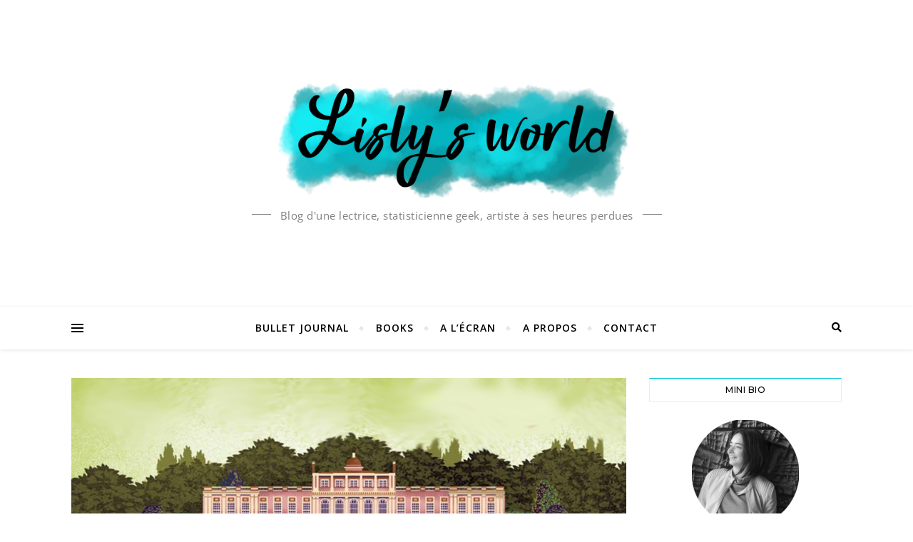

--- FILE ---
content_type: text/html; charset=UTF-8
request_url: https://lislysworld.fr/la-chronique-des-bridgerton-tome-1-daphne-et-le-duc/
body_size: 27970
content:
<!DOCTYPE html>
<html lang="fr-FR">
<head>
	<meta charset="UTF-8">
	<meta name="viewport" content="width=device-width, initial-scale=1.0" />
	<link rel="profile" href="http://gmpg.org/xfn/11">
	
	<link href="https://fonts.googleapis.com/css?family=Questrial" rel="stylesheet">
	<style>
		@import url('https://fonts.googleapis.com/css?family=Questrial');
	</style>

	<!-- Google tag (gtag.js) -->
	<script async src="https://www.googletagmanager.com/gtag/js?id=G-V9ELREBZSQ"></script>
	<script>
	  window.dataLayer = window.dataLayer || [];
	  function gtag(){dataLayer.push(arguments);}
	  gtag('js', new Date());

	  gtag('config', 'G-V9ELREBZSQ');
	</script>
	
	<!-- Google tag (gtag.js) -->
	<script async src="https://www.googletagmanager.com/gtag/js?id=UA-123358580-1"></script>
	<script>
	  window.dataLayer = window.dataLayer || [];
	  function gtag(){dataLayer.push(arguments);}
	  gtag('js', new Date());

	  gtag('config', 'UA-123358580-1');
	</script>
	
	<script async src="https://pagead2.googlesyndication.com/pagead/js/adsbygoogle.js?client=ca-pub-5780152303660982"
     crossorigin="anonymous"></script>


<meta name='robots' content='index, follow, max-image-preview:large, max-snippet:-1, max-video-preview:-1' />

	<!-- This site is optimized with the Yoast SEO plugin v26.5 - https://yoast.com/wordpress/plugins/seo/ -->
	<title>La chronique des Bridgerton tome 1 : Daphné et le Duc - Lisly s world</title>
	<meta name="description" content="Vous avez aimé la série La chronique des Bridgerton mais avez-vous lu le livre ? Je me suis plongée dans le tome 1 de la saga de Julia Quinn!" />
	<link rel="canonical" href="https://lislysworld.fr/la-chronique-des-bridgerton-tome-1-daphne-et-le-duc/" />
	<meta property="og:locale" content="fr_FR" />
	<meta property="og:type" content="article" />
	<meta property="og:title" content="La chronique des Bridgerton tome 1 : Daphné et le Duc - Lisly s world" />
	<meta property="og:description" content="Vous avez aimé la série La chronique des Bridgerton mais avez-vous lu le livre ? Je me suis plongée dans le tome 1 de la saga de Julia Quinn!" />
	<meta property="og:url" content="https://lislysworld.fr/la-chronique-des-bridgerton-tome-1-daphne-et-le-duc/" />
	<meta property="og:site_name" content="Lisly s world" />
	<meta property="article:published_time" content="2021-02-12T08:00:00+00:00" />
	<meta property="article:modified_time" content="2023-08-04T07:15:25+00:00" />
	<meta property="og:image" content="https://lislysworld.fr/wp-content/uploads/2021/02/La-chronique-des-Bridgerton-tome-1-Daphne-et-le-Duc.png" />
	<meta property="og:image:width" content="1280" />
	<meta property="og:image:height" content="750" />
	<meta property="og:image:type" content="image/png" />
	<meta name="author" content="Lisly Mariann" />
	<meta name="twitter:card" content="summary_large_image" />
	<meta name="twitter:label1" content="Écrit par" />
	<meta name="twitter:data1" content="Lisly Mariann" />
	<meta name="twitter:label2" content="Durée de lecture estimée" />
	<meta name="twitter:data2" content="6 minutes" />
	<script type="application/ld+json" class="yoast-schema-graph">{"@context":"https://schema.org","@graph":[{"@type":"Article","@id":"https://lislysworld.fr/la-chronique-des-bridgerton-tome-1-daphne-et-le-duc/#article","isPartOf":{"@id":"https://lislysworld.fr/la-chronique-des-bridgerton-tome-1-daphne-et-le-duc/"},"author":{"name":"Lisly Mariann","@id":"https://lislysworld.fr/#/schema/person/7efd9af2edfa6a4c083228dbbbcdd9a6"},"headline":"La chronique des Bridgerton tome 1 : Daphné et le Duc","datePublished":"2021-02-12T08:00:00+00:00","dateModified":"2023-08-04T07:15:25+00:00","mainEntityOfPage":{"@id":"https://lislysworld.fr/la-chronique-des-bridgerton-tome-1-daphne-et-le-duc/"},"wordCount":1104,"commentCount":9,"publisher":{"@id":"https://lislysworld.fr/#/schema/person/7efd9af2edfa6a4c083228dbbbcdd9a6"},"image":{"@id":"https://lislysworld.fr/la-chronique-des-bridgerton-tome-1-daphne-et-le-duc/#primaryimage"},"thumbnailUrl":"https://lislysworld.fr/wp-content/uploads/2021/02/La-chronique-des-Bridgerton-tome-1-Daphne-et-le-Duc.png","keywords":["Daphné et le Duc","Julia Quinn","La chronique des Bridgerton"],"articleSection":["chroniques"],"inLanguage":"fr-FR","potentialAction":[{"@type":"CommentAction","name":"Comment","target":["https://lislysworld.fr/la-chronique-des-bridgerton-tome-1-daphne-et-le-duc/#respond"]}]},{"@type":"WebPage","@id":"https://lislysworld.fr/la-chronique-des-bridgerton-tome-1-daphne-et-le-duc/","url":"https://lislysworld.fr/la-chronique-des-bridgerton-tome-1-daphne-et-le-duc/","name":"La chronique des Bridgerton tome 1 : Daphné et le Duc - Lisly s world","isPartOf":{"@id":"https://lislysworld.fr/#website"},"primaryImageOfPage":{"@id":"https://lislysworld.fr/la-chronique-des-bridgerton-tome-1-daphne-et-le-duc/#primaryimage"},"image":{"@id":"https://lislysworld.fr/la-chronique-des-bridgerton-tome-1-daphne-et-le-duc/#primaryimage"},"thumbnailUrl":"https://lislysworld.fr/wp-content/uploads/2021/02/La-chronique-des-Bridgerton-tome-1-Daphne-et-le-Duc.png","datePublished":"2021-02-12T08:00:00+00:00","dateModified":"2023-08-04T07:15:25+00:00","description":"Vous avez aimé la série La chronique des Bridgerton mais avez-vous lu le livre ? Je me suis plongée dans le tome 1 de la saga de Julia Quinn!","breadcrumb":{"@id":"https://lislysworld.fr/la-chronique-des-bridgerton-tome-1-daphne-et-le-duc/#breadcrumb"},"inLanguage":"fr-FR","potentialAction":[{"@type":"ReadAction","target":["https://lislysworld.fr/la-chronique-des-bridgerton-tome-1-daphne-et-le-duc/"]}]},{"@type":"ImageObject","inLanguage":"fr-FR","@id":"https://lislysworld.fr/la-chronique-des-bridgerton-tome-1-daphne-et-le-duc/#primaryimage","url":"https://lislysworld.fr/wp-content/uploads/2021/02/La-chronique-des-Bridgerton-tome-1-Daphne-et-le-Duc.png","contentUrl":"https://lislysworld.fr/wp-content/uploads/2021/02/La-chronique-des-Bridgerton-tome-1-Daphne-et-le-Duc.png","width":1280,"height":750,"caption":"La chronique des Bridgerton tome 2 : Anthony"},{"@type":"BreadcrumbList","@id":"https://lislysworld.fr/la-chronique-des-bridgerton-tome-1-daphne-et-le-duc/#breadcrumb","itemListElement":[{"@type":"ListItem","position":1,"name":"Accueil","item":"https://lislysworld.fr/"},{"@type":"ListItem","position":2,"name":"La chronique des Bridgerton tome 1 : Daphné et le Duc"}]},{"@type":"WebSite","@id":"https://lislysworld.fr/#website","url":"https://lislysworld.fr/","name":"Lisly s world","description":"Blog d&#039;une lectrice, statisticienne geek, artiste à ses heures perdues","publisher":{"@id":"https://lislysworld.fr/#/schema/person/7efd9af2edfa6a4c083228dbbbcdd9a6"},"potentialAction":[{"@type":"SearchAction","target":{"@type":"EntryPoint","urlTemplate":"https://lislysworld.fr/?s={search_term_string}"},"query-input":{"@type":"PropertyValueSpecification","valueRequired":true,"valueName":"search_term_string"}}],"inLanguage":"fr-FR"},{"@type":["Person","Organization"],"@id":"https://lislysworld.fr/#/schema/person/7efd9af2edfa6a4c083228dbbbcdd9a6","name":"Lisly Mariann","image":{"@type":"ImageObject","inLanguage":"fr-FR","@id":"https://lislysworld.fr/#/schema/person/image/","url":"https://lislysworld.fr/wp-content/uploads/2020/06/Icone-site-web.png","contentUrl":"https://lislysworld.fr/wp-content/uploads/2020/06/Icone-site-web.png","width":512,"height":512,"caption":"Lisly Mariann"},"logo":{"@id":"https://lislysworld.fr/#/schema/person/image/"},"sameAs":["https://www.instagram.com/lisly_art/","https://www.pinterest.fr/lislysworld/_created/"]}]}</script>
	<!-- / Yoast SEO plugin. -->


<link rel='dns-prefetch' href='//fonts.googleapis.com' />
<link rel="alternate" type="application/rss+xml" title="Lisly s world &raquo; Flux" href="https://lislysworld.fr/feed/" />
<link rel="alternate" type="application/rss+xml" title="Lisly s world &raquo; Flux des commentaires" href="https://lislysworld.fr/comments/feed/" />
<link rel="alternate" type="application/rss+xml" title="Lisly s world &raquo; La chronique des Bridgerton tome 1 : Daphné et le Duc Flux des commentaires" href="https://lislysworld.fr/la-chronique-des-bridgerton-tome-1-daphne-et-le-duc/feed/" />
<link rel="alternate" title="oEmbed (JSON)" type="application/json+oembed" href="https://lislysworld.fr/wp-json/oembed/1.0/embed?url=https%3A%2F%2Flislysworld.fr%2Fla-chronique-des-bridgerton-tome-1-daphne-et-le-duc%2F" />
<link rel="alternate" title="oEmbed (XML)" type="text/xml+oembed" href="https://lislysworld.fr/wp-json/oembed/1.0/embed?url=https%3A%2F%2Flislysworld.fr%2Fla-chronique-des-bridgerton-tome-1-daphne-et-le-duc%2F&#038;format=xml" />
<style id='wp-img-auto-sizes-contain-inline-css' type='text/css'>
img:is([sizes=auto i],[sizes^="auto," i]){contain-intrinsic-size:3000px 1500px}
/*# sourceURL=wp-img-auto-sizes-contain-inline-css */
</style>
<style id='wp-emoji-styles-inline-css' type='text/css'>

	img.wp-smiley, img.emoji {
		display: inline !important;
		border: none !important;
		box-shadow: none !important;
		height: 1em !important;
		width: 1em !important;
		margin: 0 0.07em !important;
		vertical-align: -0.1em !important;
		background: none !important;
		padding: 0 !important;
	}
/*# sourceURL=wp-emoji-styles-inline-css */
</style>
<style id='wp-block-library-inline-css' type='text/css'>
:root{--wp-block-synced-color:#7a00df;--wp-block-synced-color--rgb:122,0,223;--wp-bound-block-color:var(--wp-block-synced-color);--wp-editor-canvas-background:#ddd;--wp-admin-theme-color:#007cba;--wp-admin-theme-color--rgb:0,124,186;--wp-admin-theme-color-darker-10:#006ba1;--wp-admin-theme-color-darker-10--rgb:0,107,160.5;--wp-admin-theme-color-darker-20:#005a87;--wp-admin-theme-color-darker-20--rgb:0,90,135;--wp-admin-border-width-focus:2px}@media (min-resolution:192dpi){:root{--wp-admin-border-width-focus:1.5px}}.wp-element-button{cursor:pointer}:root .has-very-light-gray-background-color{background-color:#eee}:root .has-very-dark-gray-background-color{background-color:#313131}:root .has-very-light-gray-color{color:#eee}:root .has-very-dark-gray-color{color:#313131}:root .has-vivid-green-cyan-to-vivid-cyan-blue-gradient-background{background:linear-gradient(135deg,#00d084,#0693e3)}:root .has-purple-crush-gradient-background{background:linear-gradient(135deg,#34e2e4,#4721fb 50%,#ab1dfe)}:root .has-hazy-dawn-gradient-background{background:linear-gradient(135deg,#faaca8,#dad0ec)}:root .has-subdued-olive-gradient-background{background:linear-gradient(135deg,#fafae1,#67a671)}:root .has-atomic-cream-gradient-background{background:linear-gradient(135deg,#fdd79a,#004a59)}:root .has-nightshade-gradient-background{background:linear-gradient(135deg,#330968,#31cdcf)}:root .has-midnight-gradient-background{background:linear-gradient(135deg,#020381,#2874fc)}:root{--wp--preset--font-size--normal:16px;--wp--preset--font-size--huge:42px}.has-regular-font-size{font-size:1em}.has-larger-font-size{font-size:2.625em}.has-normal-font-size{font-size:var(--wp--preset--font-size--normal)}.has-huge-font-size{font-size:var(--wp--preset--font-size--huge)}.has-text-align-center{text-align:center}.has-text-align-left{text-align:left}.has-text-align-right{text-align:right}.has-fit-text{white-space:nowrap!important}#end-resizable-editor-section{display:none}.aligncenter{clear:both}.items-justified-left{justify-content:flex-start}.items-justified-center{justify-content:center}.items-justified-right{justify-content:flex-end}.items-justified-space-between{justify-content:space-between}.screen-reader-text{border:0;clip-path:inset(50%);height:1px;margin:-1px;overflow:hidden;padding:0;position:absolute;width:1px;word-wrap:normal!important}.screen-reader-text:focus{background-color:#ddd;clip-path:none;color:#444;display:block;font-size:1em;height:auto;left:5px;line-height:normal;padding:15px 23px 14px;text-decoration:none;top:5px;width:auto;z-index:100000}html :where(.has-border-color){border-style:solid}html :where([style*=border-top-color]){border-top-style:solid}html :where([style*=border-right-color]){border-right-style:solid}html :where([style*=border-bottom-color]){border-bottom-style:solid}html :where([style*=border-left-color]){border-left-style:solid}html :where([style*=border-width]){border-style:solid}html :where([style*=border-top-width]){border-top-style:solid}html :where([style*=border-right-width]){border-right-style:solid}html :where([style*=border-bottom-width]){border-bottom-style:solid}html :where([style*=border-left-width]){border-left-style:solid}html :where(img[class*=wp-image-]){height:auto;max-width:100%}:where(figure){margin:0 0 1em}html :where(.is-position-sticky){--wp-admin--admin-bar--position-offset:var(--wp-admin--admin-bar--height,0px)}@media screen and (max-width:600px){html :where(.is-position-sticky){--wp-admin--admin-bar--position-offset:0px}}

/*# sourceURL=wp-block-library-inline-css */
</style><style id='wp-block-heading-inline-css' type='text/css'>
h1:where(.wp-block-heading).has-background,h2:where(.wp-block-heading).has-background,h3:where(.wp-block-heading).has-background,h4:where(.wp-block-heading).has-background,h5:where(.wp-block-heading).has-background,h6:where(.wp-block-heading).has-background{padding:1.25em 2.375em}h1.has-text-align-left[style*=writing-mode]:where([style*=vertical-lr]),h1.has-text-align-right[style*=writing-mode]:where([style*=vertical-rl]),h2.has-text-align-left[style*=writing-mode]:where([style*=vertical-lr]),h2.has-text-align-right[style*=writing-mode]:where([style*=vertical-rl]),h3.has-text-align-left[style*=writing-mode]:where([style*=vertical-lr]),h3.has-text-align-right[style*=writing-mode]:where([style*=vertical-rl]),h4.has-text-align-left[style*=writing-mode]:where([style*=vertical-lr]),h4.has-text-align-right[style*=writing-mode]:where([style*=vertical-rl]),h5.has-text-align-left[style*=writing-mode]:where([style*=vertical-lr]),h5.has-text-align-right[style*=writing-mode]:where([style*=vertical-rl]),h6.has-text-align-left[style*=writing-mode]:where([style*=vertical-lr]),h6.has-text-align-right[style*=writing-mode]:where([style*=vertical-rl]){rotate:180deg}
/*# sourceURL=https://lislysworld.fr/wp-includes/blocks/heading/style.min.css */
</style>
<style id='wp-block-image-inline-css' type='text/css'>
.wp-block-image>a,.wp-block-image>figure>a{display:inline-block}.wp-block-image img{box-sizing:border-box;height:auto;max-width:100%;vertical-align:bottom}@media not (prefers-reduced-motion){.wp-block-image img.hide{visibility:hidden}.wp-block-image img.show{animation:show-content-image .4s}}.wp-block-image[style*=border-radius] img,.wp-block-image[style*=border-radius]>a{border-radius:inherit}.wp-block-image.has-custom-border img{box-sizing:border-box}.wp-block-image.aligncenter{text-align:center}.wp-block-image.alignfull>a,.wp-block-image.alignwide>a{width:100%}.wp-block-image.alignfull img,.wp-block-image.alignwide img{height:auto;width:100%}.wp-block-image .aligncenter,.wp-block-image .alignleft,.wp-block-image .alignright,.wp-block-image.aligncenter,.wp-block-image.alignleft,.wp-block-image.alignright{display:table}.wp-block-image .aligncenter>figcaption,.wp-block-image .alignleft>figcaption,.wp-block-image .alignright>figcaption,.wp-block-image.aligncenter>figcaption,.wp-block-image.alignleft>figcaption,.wp-block-image.alignright>figcaption{caption-side:bottom;display:table-caption}.wp-block-image .alignleft{float:left;margin:.5em 1em .5em 0}.wp-block-image .alignright{float:right;margin:.5em 0 .5em 1em}.wp-block-image .aligncenter{margin-left:auto;margin-right:auto}.wp-block-image :where(figcaption){margin-bottom:1em;margin-top:.5em}.wp-block-image.is-style-circle-mask img{border-radius:9999px}@supports ((-webkit-mask-image:none) or (mask-image:none)) or (-webkit-mask-image:none){.wp-block-image.is-style-circle-mask img{border-radius:0;-webkit-mask-image:url('data:image/svg+xml;utf8,<svg viewBox="0 0 100 100" xmlns="http://www.w3.org/2000/svg"><circle cx="50" cy="50" r="50"/></svg>');mask-image:url('data:image/svg+xml;utf8,<svg viewBox="0 0 100 100" xmlns="http://www.w3.org/2000/svg"><circle cx="50" cy="50" r="50"/></svg>');mask-mode:alpha;-webkit-mask-position:center;mask-position:center;-webkit-mask-repeat:no-repeat;mask-repeat:no-repeat;-webkit-mask-size:contain;mask-size:contain}}:root :where(.wp-block-image.is-style-rounded img,.wp-block-image .is-style-rounded img){border-radius:9999px}.wp-block-image figure{margin:0}.wp-lightbox-container{display:flex;flex-direction:column;position:relative}.wp-lightbox-container img{cursor:zoom-in}.wp-lightbox-container img:hover+button{opacity:1}.wp-lightbox-container button{align-items:center;backdrop-filter:blur(16px) saturate(180%);background-color:#5a5a5a40;border:none;border-radius:4px;cursor:zoom-in;display:flex;height:20px;justify-content:center;opacity:0;padding:0;position:absolute;right:16px;text-align:center;top:16px;width:20px;z-index:100}@media not (prefers-reduced-motion){.wp-lightbox-container button{transition:opacity .2s ease}}.wp-lightbox-container button:focus-visible{outline:3px auto #5a5a5a40;outline:3px auto -webkit-focus-ring-color;outline-offset:3px}.wp-lightbox-container button:hover{cursor:pointer;opacity:1}.wp-lightbox-container button:focus{opacity:1}.wp-lightbox-container button:focus,.wp-lightbox-container button:hover,.wp-lightbox-container button:not(:hover):not(:active):not(.has-background){background-color:#5a5a5a40;border:none}.wp-lightbox-overlay{box-sizing:border-box;cursor:zoom-out;height:100vh;left:0;overflow:hidden;position:fixed;top:0;visibility:hidden;width:100%;z-index:100000}.wp-lightbox-overlay .close-button{align-items:center;cursor:pointer;display:flex;justify-content:center;min-height:40px;min-width:40px;padding:0;position:absolute;right:calc(env(safe-area-inset-right) + 16px);top:calc(env(safe-area-inset-top) + 16px);z-index:5000000}.wp-lightbox-overlay .close-button:focus,.wp-lightbox-overlay .close-button:hover,.wp-lightbox-overlay .close-button:not(:hover):not(:active):not(.has-background){background:none;border:none}.wp-lightbox-overlay .lightbox-image-container{height:var(--wp--lightbox-container-height);left:50%;overflow:hidden;position:absolute;top:50%;transform:translate(-50%,-50%);transform-origin:top left;width:var(--wp--lightbox-container-width);z-index:9999999999}.wp-lightbox-overlay .wp-block-image{align-items:center;box-sizing:border-box;display:flex;height:100%;justify-content:center;margin:0;position:relative;transform-origin:0 0;width:100%;z-index:3000000}.wp-lightbox-overlay .wp-block-image img{height:var(--wp--lightbox-image-height);min-height:var(--wp--lightbox-image-height);min-width:var(--wp--lightbox-image-width);width:var(--wp--lightbox-image-width)}.wp-lightbox-overlay .wp-block-image figcaption{display:none}.wp-lightbox-overlay button{background:none;border:none}.wp-lightbox-overlay .scrim{background-color:#fff;height:100%;opacity:.9;position:absolute;width:100%;z-index:2000000}.wp-lightbox-overlay.active{visibility:visible}@media not (prefers-reduced-motion){.wp-lightbox-overlay.active{animation:turn-on-visibility .25s both}.wp-lightbox-overlay.active img{animation:turn-on-visibility .35s both}.wp-lightbox-overlay.show-closing-animation:not(.active){animation:turn-off-visibility .35s both}.wp-lightbox-overlay.show-closing-animation:not(.active) img{animation:turn-off-visibility .25s both}.wp-lightbox-overlay.zoom.active{animation:none;opacity:1;visibility:visible}.wp-lightbox-overlay.zoom.active .lightbox-image-container{animation:lightbox-zoom-in .4s}.wp-lightbox-overlay.zoom.active .lightbox-image-container img{animation:none}.wp-lightbox-overlay.zoom.active .scrim{animation:turn-on-visibility .4s forwards}.wp-lightbox-overlay.zoom.show-closing-animation:not(.active){animation:none}.wp-lightbox-overlay.zoom.show-closing-animation:not(.active) .lightbox-image-container{animation:lightbox-zoom-out .4s}.wp-lightbox-overlay.zoom.show-closing-animation:not(.active) .lightbox-image-container img{animation:none}.wp-lightbox-overlay.zoom.show-closing-animation:not(.active) .scrim{animation:turn-off-visibility .4s forwards}}@keyframes show-content-image{0%{visibility:hidden}99%{visibility:hidden}to{visibility:visible}}@keyframes turn-on-visibility{0%{opacity:0}to{opacity:1}}@keyframes turn-off-visibility{0%{opacity:1;visibility:visible}99%{opacity:0;visibility:visible}to{opacity:0;visibility:hidden}}@keyframes lightbox-zoom-in{0%{transform:translate(calc((-100vw + var(--wp--lightbox-scrollbar-width))/2 + var(--wp--lightbox-initial-left-position)),calc(-50vh + var(--wp--lightbox-initial-top-position))) scale(var(--wp--lightbox-scale))}to{transform:translate(-50%,-50%) scale(1)}}@keyframes lightbox-zoom-out{0%{transform:translate(-50%,-50%) scale(1);visibility:visible}99%{visibility:visible}to{transform:translate(calc((-100vw + var(--wp--lightbox-scrollbar-width))/2 + var(--wp--lightbox-initial-left-position)),calc(-50vh + var(--wp--lightbox-initial-top-position))) scale(var(--wp--lightbox-scale));visibility:hidden}}
/*# sourceURL=https://lislysworld.fr/wp-includes/blocks/image/style.min.css */
</style>
<style id='wp-block-list-inline-css' type='text/css'>
ol,ul{box-sizing:border-box}:root :where(.wp-block-list.has-background){padding:1.25em 2.375em}
/*# sourceURL=https://lislysworld.fr/wp-includes/blocks/list/style.min.css */
</style>
<style id='wp-block-columns-inline-css' type='text/css'>
.wp-block-columns{box-sizing:border-box;display:flex;flex-wrap:wrap!important}@media (min-width:782px){.wp-block-columns{flex-wrap:nowrap!important}}.wp-block-columns{align-items:normal!important}.wp-block-columns.are-vertically-aligned-top{align-items:flex-start}.wp-block-columns.are-vertically-aligned-center{align-items:center}.wp-block-columns.are-vertically-aligned-bottom{align-items:flex-end}@media (max-width:781px){.wp-block-columns:not(.is-not-stacked-on-mobile)>.wp-block-column{flex-basis:100%!important}}@media (min-width:782px){.wp-block-columns:not(.is-not-stacked-on-mobile)>.wp-block-column{flex-basis:0;flex-grow:1}.wp-block-columns:not(.is-not-stacked-on-mobile)>.wp-block-column[style*=flex-basis]{flex-grow:0}}.wp-block-columns.is-not-stacked-on-mobile{flex-wrap:nowrap!important}.wp-block-columns.is-not-stacked-on-mobile>.wp-block-column{flex-basis:0;flex-grow:1}.wp-block-columns.is-not-stacked-on-mobile>.wp-block-column[style*=flex-basis]{flex-grow:0}:where(.wp-block-columns){margin-bottom:1.75em}:where(.wp-block-columns.has-background){padding:1.25em 2.375em}.wp-block-column{flex-grow:1;min-width:0;overflow-wrap:break-word;word-break:break-word}.wp-block-column.is-vertically-aligned-top{align-self:flex-start}.wp-block-column.is-vertically-aligned-center{align-self:center}.wp-block-column.is-vertically-aligned-bottom{align-self:flex-end}.wp-block-column.is-vertically-aligned-stretch{align-self:stretch}.wp-block-column.is-vertically-aligned-bottom,.wp-block-column.is-vertically-aligned-center,.wp-block-column.is-vertically-aligned-top{width:100%}
/*# sourceURL=https://lislysworld.fr/wp-includes/blocks/columns/style.min.css */
</style>
<style id='wp-block-paragraph-inline-css' type='text/css'>
.is-small-text{font-size:.875em}.is-regular-text{font-size:1em}.is-large-text{font-size:2.25em}.is-larger-text{font-size:3em}.has-drop-cap:not(:focus):first-letter{float:left;font-size:8.4em;font-style:normal;font-weight:100;line-height:.68;margin:.05em .1em 0 0;text-transform:uppercase}body.rtl .has-drop-cap:not(:focus):first-letter{float:none;margin-left:.1em}p.has-drop-cap.has-background{overflow:hidden}:root :where(p.has-background){padding:1.25em 2.375em}:where(p.has-text-color:not(.has-link-color)) a{color:inherit}p.has-text-align-left[style*="writing-mode:vertical-lr"],p.has-text-align-right[style*="writing-mode:vertical-rl"]{rotate:180deg}
/*# sourceURL=https://lislysworld.fr/wp-includes/blocks/paragraph/style.min.css */
</style>
<style id='global-styles-inline-css' type='text/css'>
:root{--wp--preset--aspect-ratio--square: 1;--wp--preset--aspect-ratio--4-3: 4/3;--wp--preset--aspect-ratio--3-4: 3/4;--wp--preset--aspect-ratio--3-2: 3/2;--wp--preset--aspect-ratio--2-3: 2/3;--wp--preset--aspect-ratio--16-9: 16/9;--wp--preset--aspect-ratio--9-16: 9/16;--wp--preset--color--black: #000000;--wp--preset--color--cyan-bluish-gray: #abb8c3;--wp--preset--color--white: #ffffff;--wp--preset--color--pale-pink: #f78da7;--wp--preset--color--vivid-red: #cf2e2e;--wp--preset--color--luminous-vivid-orange: #ff6900;--wp--preset--color--luminous-vivid-amber: #fcb900;--wp--preset--color--light-green-cyan: #7bdcb5;--wp--preset--color--vivid-green-cyan: #00d084;--wp--preset--color--pale-cyan-blue: #8ed1fc;--wp--preset--color--vivid-cyan-blue: #0693e3;--wp--preset--color--vivid-purple: #9b51e0;--wp--preset--gradient--vivid-cyan-blue-to-vivid-purple: linear-gradient(135deg,rgb(6,147,227) 0%,rgb(155,81,224) 100%);--wp--preset--gradient--light-green-cyan-to-vivid-green-cyan: linear-gradient(135deg,rgb(122,220,180) 0%,rgb(0,208,130) 100%);--wp--preset--gradient--luminous-vivid-amber-to-luminous-vivid-orange: linear-gradient(135deg,rgb(252,185,0) 0%,rgb(255,105,0) 100%);--wp--preset--gradient--luminous-vivid-orange-to-vivid-red: linear-gradient(135deg,rgb(255,105,0) 0%,rgb(207,46,46) 100%);--wp--preset--gradient--very-light-gray-to-cyan-bluish-gray: linear-gradient(135deg,rgb(238,238,238) 0%,rgb(169,184,195) 100%);--wp--preset--gradient--cool-to-warm-spectrum: linear-gradient(135deg,rgb(74,234,220) 0%,rgb(151,120,209) 20%,rgb(207,42,186) 40%,rgb(238,44,130) 60%,rgb(251,105,98) 80%,rgb(254,248,76) 100%);--wp--preset--gradient--blush-light-purple: linear-gradient(135deg,rgb(255,206,236) 0%,rgb(152,150,240) 100%);--wp--preset--gradient--blush-bordeaux: linear-gradient(135deg,rgb(254,205,165) 0%,rgb(254,45,45) 50%,rgb(107,0,62) 100%);--wp--preset--gradient--luminous-dusk: linear-gradient(135deg,rgb(255,203,112) 0%,rgb(199,81,192) 50%,rgb(65,88,208) 100%);--wp--preset--gradient--pale-ocean: linear-gradient(135deg,rgb(255,245,203) 0%,rgb(182,227,212) 50%,rgb(51,167,181) 100%);--wp--preset--gradient--electric-grass: linear-gradient(135deg,rgb(202,248,128) 0%,rgb(113,206,126) 100%);--wp--preset--gradient--midnight: linear-gradient(135deg,rgb(2,3,129) 0%,rgb(40,116,252) 100%);--wp--preset--font-size--small: 13px;--wp--preset--font-size--medium: 20px;--wp--preset--font-size--large: 36px;--wp--preset--font-size--x-large: 42px;--wp--preset--spacing--20: 0.44rem;--wp--preset--spacing--30: 0.67rem;--wp--preset--spacing--40: 1rem;--wp--preset--spacing--50: 1.5rem;--wp--preset--spacing--60: 2.25rem;--wp--preset--spacing--70: 3.38rem;--wp--preset--spacing--80: 5.06rem;--wp--preset--shadow--natural: 6px 6px 9px rgba(0, 0, 0, 0.2);--wp--preset--shadow--deep: 12px 12px 50px rgba(0, 0, 0, 0.4);--wp--preset--shadow--sharp: 6px 6px 0px rgba(0, 0, 0, 0.2);--wp--preset--shadow--outlined: 6px 6px 0px -3px rgb(255, 255, 255), 6px 6px rgb(0, 0, 0);--wp--preset--shadow--crisp: 6px 6px 0px rgb(0, 0, 0);}:where(.is-layout-flex){gap: 0.5em;}:where(.is-layout-grid){gap: 0.5em;}body .is-layout-flex{display: flex;}.is-layout-flex{flex-wrap: wrap;align-items: center;}.is-layout-flex > :is(*, div){margin: 0;}body .is-layout-grid{display: grid;}.is-layout-grid > :is(*, div){margin: 0;}:where(.wp-block-columns.is-layout-flex){gap: 2em;}:where(.wp-block-columns.is-layout-grid){gap: 2em;}:where(.wp-block-post-template.is-layout-flex){gap: 1.25em;}:where(.wp-block-post-template.is-layout-grid){gap: 1.25em;}.has-black-color{color: var(--wp--preset--color--black) !important;}.has-cyan-bluish-gray-color{color: var(--wp--preset--color--cyan-bluish-gray) !important;}.has-white-color{color: var(--wp--preset--color--white) !important;}.has-pale-pink-color{color: var(--wp--preset--color--pale-pink) !important;}.has-vivid-red-color{color: var(--wp--preset--color--vivid-red) !important;}.has-luminous-vivid-orange-color{color: var(--wp--preset--color--luminous-vivid-orange) !important;}.has-luminous-vivid-amber-color{color: var(--wp--preset--color--luminous-vivid-amber) !important;}.has-light-green-cyan-color{color: var(--wp--preset--color--light-green-cyan) !important;}.has-vivid-green-cyan-color{color: var(--wp--preset--color--vivid-green-cyan) !important;}.has-pale-cyan-blue-color{color: var(--wp--preset--color--pale-cyan-blue) !important;}.has-vivid-cyan-blue-color{color: var(--wp--preset--color--vivid-cyan-blue) !important;}.has-vivid-purple-color{color: var(--wp--preset--color--vivid-purple) !important;}.has-black-background-color{background-color: var(--wp--preset--color--black) !important;}.has-cyan-bluish-gray-background-color{background-color: var(--wp--preset--color--cyan-bluish-gray) !important;}.has-white-background-color{background-color: var(--wp--preset--color--white) !important;}.has-pale-pink-background-color{background-color: var(--wp--preset--color--pale-pink) !important;}.has-vivid-red-background-color{background-color: var(--wp--preset--color--vivid-red) !important;}.has-luminous-vivid-orange-background-color{background-color: var(--wp--preset--color--luminous-vivid-orange) !important;}.has-luminous-vivid-amber-background-color{background-color: var(--wp--preset--color--luminous-vivid-amber) !important;}.has-light-green-cyan-background-color{background-color: var(--wp--preset--color--light-green-cyan) !important;}.has-vivid-green-cyan-background-color{background-color: var(--wp--preset--color--vivid-green-cyan) !important;}.has-pale-cyan-blue-background-color{background-color: var(--wp--preset--color--pale-cyan-blue) !important;}.has-vivid-cyan-blue-background-color{background-color: var(--wp--preset--color--vivid-cyan-blue) !important;}.has-vivid-purple-background-color{background-color: var(--wp--preset--color--vivid-purple) !important;}.has-black-border-color{border-color: var(--wp--preset--color--black) !important;}.has-cyan-bluish-gray-border-color{border-color: var(--wp--preset--color--cyan-bluish-gray) !important;}.has-white-border-color{border-color: var(--wp--preset--color--white) !important;}.has-pale-pink-border-color{border-color: var(--wp--preset--color--pale-pink) !important;}.has-vivid-red-border-color{border-color: var(--wp--preset--color--vivid-red) !important;}.has-luminous-vivid-orange-border-color{border-color: var(--wp--preset--color--luminous-vivid-orange) !important;}.has-luminous-vivid-amber-border-color{border-color: var(--wp--preset--color--luminous-vivid-amber) !important;}.has-light-green-cyan-border-color{border-color: var(--wp--preset--color--light-green-cyan) !important;}.has-vivid-green-cyan-border-color{border-color: var(--wp--preset--color--vivid-green-cyan) !important;}.has-pale-cyan-blue-border-color{border-color: var(--wp--preset--color--pale-cyan-blue) !important;}.has-vivid-cyan-blue-border-color{border-color: var(--wp--preset--color--vivid-cyan-blue) !important;}.has-vivid-purple-border-color{border-color: var(--wp--preset--color--vivid-purple) !important;}.has-vivid-cyan-blue-to-vivid-purple-gradient-background{background: var(--wp--preset--gradient--vivid-cyan-blue-to-vivid-purple) !important;}.has-light-green-cyan-to-vivid-green-cyan-gradient-background{background: var(--wp--preset--gradient--light-green-cyan-to-vivid-green-cyan) !important;}.has-luminous-vivid-amber-to-luminous-vivid-orange-gradient-background{background: var(--wp--preset--gradient--luminous-vivid-amber-to-luminous-vivid-orange) !important;}.has-luminous-vivid-orange-to-vivid-red-gradient-background{background: var(--wp--preset--gradient--luminous-vivid-orange-to-vivid-red) !important;}.has-very-light-gray-to-cyan-bluish-gray-gradient-background{background: var(--wp--preset--gradient--very-light-gray-to-cyan-bluish-gray) !important;}.has-cool-to-warm-spectrum-gradient-background{background: var(--wp--preset--gradient--cool-to-warm-spectrum) !important;}.has-blush-light-purple-gradient-background{background: var(--wp--preset--gradient--blush-light-purple) !important;}.has-blush-bordeaux-gradient-background{background: var(--wp--preset--gradient--blush-bordeaux) !important;}.has-luminous-dusk-gradient-background{background: var(--wp--preset--gradient--luminous-dusk) !important;}.has-pale-ocean-gradient-background{background: var(--wp--preset--gradient--pale-ocean) !important;}.has-electric-grass-gradient-background{background: var(--wp--preset--gradient--electric-grass) !important;}.has-midnight-gradient-background{background: var(--wp--preset--gradient--midnight) !important;}.has-small-font-size{font-size: var(--wp--preset--font-size--small) !important;}.has-medium-font-size{font-size: var(--wp--preset--font-size--medium) !important;}.has-large-font-size{font-size: var(--wp--preset--font-size--large) !important;}.has-x-large-font-size{font-size: var(--wp--preset--font-size--x-large) !important;}
:where(.wp-block-columns.is-layout-flex){gap: 2em;}:where(.wp-block-columns.is-layout-grid){gap: 2em;}
/*# sourceURL=global-styles-inline-css */
</style>
<style id='core-block-supports-inline-css' type='text/css'>
.wp-container-core-columns-is-layout-9d6595d7{flex-wrap:nowrap;}
/*# sourceURL=core-block-supports-inline-css */
</style>

<style id='classic-theme-styles-inline-css' type='text/css'>
/*! This file is auto-generated */
.wp-block-button__link{color:#fff;background-color:#32373c;border-radius:9999px;box-shadow:none;text-decoration:none;padding:calc(.667em + 2px) calc(1.333em + 2px);font-size:1.125em}.wp-block-file__button{background:#32373c;color:#fff;text-decoration:none}
/*# sourceURL=/wp-includes/css/classic-themes.min.css */
</style>
<link rel='stylesheet' id='contact-form-7-css' href='https://lislysworld.fr/wp-content/plugins/contact-form-7/includes/css/styles.css?ver=6.1.4' type='text/css' media='all' />
<link rel='stylesheet' id='jpibfi-style-css' href='https://lislysworld.fr/wp-content/plugins/jquery-pin-it-button-for-images/css/client.css?ver=3.0.6' type='text/css' media='all' />
<link rel='stylesheet' id='bard-style-css' href='https://lislysworld.fr/wp-content/themes/bard/style.css?ver=1.4.9.8' type='text/css' media='all' />
<link rel='stylesheet' id='fontawesome-css' href='https://lislysworld.fr/wp-content/themes/bard/assets/css/fontawesome/all.min.css?ver=6.9' type='text/css' media='all' />
<link rel='stylesheet' id='fontello-css' href='https://lislysworld.fr/wp-content/themes/bard/assets/css/fontello.css?ver=6.9' type='text/css' media='all' />
<link rel='stylesheet' id='slick-css' href='https://lislysworld.fr/wp-content/themes/bard/assets/css/slick.css?ver=6.9' type='text/css' media='all' />
<link rel='stylesheet' id='scrollbar-css' href='https://lislysworld.fr/wp-content/themes/bard/assets/css/perfect-scrollbar.css?ver=6.9' type='text/css' media='all' />
<link rel='stylesheet' id='bard-woocommerce-css' href='https://lislysworld.fr/wp-content/themes/bard/assets/css/woocommerce.css?ver=6.9' type='text/css' media='all' />
<link rel='stylesheet' id='bard-responsive-css' href='https://lislysworld.fr/wp-content/themes/bard/assets/css/responsive.css?ver=6.9' type='text/css' media='all' />
<link rel='stylesheet' id='bard-montserratr-font-css' href='//fonts.googleapis.com/css?family=Montserrat%3A300%2C300i%2C400%2C400i%2C500%2C500i%2C600%2C600i%2C700%2C700i&#038;ver=1.0.0' type='text/css' media='all' />
<link rel='stylesheet' id='bard-opensans-font-css' href='//fonts.googleapis.com/css?family=Open+Sans%3A400%2C400i%2C600%2C600i%2C700%2C700i&#038;ver=1.0.0' type='text/css' media='all' />
<link rel='stylesheet' id='bard-arizonia-font-css' href='//fonts.googleapis.com/css?family=Arizonia%3A300%2C300i%2C400%2C400i%2C500%2C500i%2C600%2C600i%2C700%2C700i&#038;ver=1.0.0' type='text/css' media='all' />
<script type="text/javascript" src="https://lislysworld.fr/wp-includes/js/jquery/jquery.min.js?ver=3.7.1" id="jquery-core-js"></script>
<script type="text/javascript" src="https://lislysworld.fr/wp-includes/js/jquery/jquery-migrate.min.js?ver=3.4.1" id="jquery-migrate-js"></script>
<link rel="https://api.w.org/" href="https://lislysworld.fr/wp-json/" /><link rel="alternate" title="JSON" type="application/json" href="https://lislysworld.fr/wp-json/wp/v2/posts/3873" /><link rel="EditURI" type="application/rsd+xml" title="RSD" href="https://lislysworld.fr/xmlrpc.php?rsd" />
<meta name="generator" content="WordPress 6.9" />
<link rel='shortlink' href='https://lislysworld.fr/?p=3873' />
<style type="text/css">
	a.pinit-button.custom span {
	background-image: url("https://lislysworld.fr/wp-content/uploads/2018/06/Pin-in-1.png");	}

	.pinit-hover {
		opacity: 0.8 !important;
		filter: alpha(opacity=80) !important;
	}
	a.pinit-button {
	border-bottom: 0 !important;
	box-shadow: none !important;
	margin-bottom: 0 !important;
}
a.pinit-button::after {
    display: none;
}</style>
		<link rel="pingback" href="https://lislysworld.fr/xmlrpc.php">
<style id="bard_dynamic_css">body {background-color: #ffffff;}#top-bar {background-color: #ffffff;}#top-bar a {color: #000000;}#top-bar a:hover,#top-bar li.current-menu-item > a,#top-bar li.current-menu-ancestor > a,#top-bar .sub-menu li.current-menu-item > a,#top-bar .sub-menu li.current-menu-ancestor> a {color: #00c5d3;}#top-menu .sub-menu,#top-menu .sub-menu a {background-color: #ffffff;border-color: rgba(0,0,0, 0.05);}.header-logo a,.site-description,.header-socials-icon {color: #7f7f7f;}.site-description:before,.site-description:after {background: #7f7f7f;}.header-logo a:hover,.header-socials-icon:hover {color: #111111;}.entry-header {background-color: #ffffff;}#main-nav {background-color: #ffffff;box-shadow: 0px 1px 5px rgba(0,0,0, 0.1);}#main-nav a,#main-nav i,#main-nav #s {color: #000000;}.main-nav-sidebar div span,.sidebar-alt-close-btn span,.btn-tooltip {background-color: #000000;}.btn-tooltip:before {border-top-color: #000000;}#main-nav a:hover,#main-nav i:hover,#main-nav li.current-menu-item > a,#main-nav li.current-menu-ancestor > a,#main-nav .sub-menu li.current-menu-item > a,#main-nav .sub-menu li.current-menu-ancestor > a {color: #00c5d3;}.main-nav-sidebar:hover div span {background-color: #00c5d3;}#main-menu .sub-menu,#main-menu .sub-menu a {background-color: #ffffff;border-color: rgba(0,0,0, 0.05);}#main-nav #s {background-color: #ffffff;}#main-nav #s::-webkit-input-placeholder { /* Chrome/Opera/Safari */color: rgba(0,0,0, 0.7);}#main-nav #s::-moz-placeholder { /* Firefox 19+ */color: rgba(0,0,0, 0.7);}#main-nav #s:-ms-input-placeholder { /* IE 10+ */color: rgba(0,0,0, 0.7);}#main-nav #s:-moz-placeholder { /* Firefox 18- */color: rgba(0,0,0, 0.7);}/* Background */.sidebar-alt,.main-content,.featured-slider-area,#featured-links,.page-content select,.page-content input,.page-content textarea {background-color: #ffffff;}.featured-link .cv-inner {border-color: rgba(255,255,255, 0.4);}.featured-link:hover .cv-inner {border-color: rgba(255,255,255, 0.8);}#featured-links h6 {background-color: #ffffff;color: #000000;}/* Text */.page-content,.page-content select,.page-content input,.page-content textarea,.page-content .post-author a,.page-content .bard-widget a,.page-content .comment-author {color: #464646;}/* Title */.page-content h1,.page-content h2,.page-content h3,.page-content h4,.page-content h5,.page-content h6,.page-content .post-title a,.page-content .post-author a,.page-content .author-description h3 a,.page-content .related-posts h5 a,.page-content .blog-pagination .previous-page a,.page-content .blog-pagination .next-page a,blockquote,.page-content .post-share a,.page-content .read-more a {color: #030303;}.widget_wysija .widget-title h4:after {background-color: #030303;}.page-content .read-more a:hover,.page-content .post-title a:hover {color: rgba(3,3,3, 0.75);}/* Meta */.page-content .post-author,.page-content .post-comments,.page-content .post-date,.page-content .post-meta,.page-content .post-meta a,.page-content .related-post-date,.page-content .comment-meta a,.page-content .author-share a,.page-content .post-tags a,.page-content .tagcloud a,.widget_categories li,.widget_archive li,.ahse-subscribe-box p,.rpwwt-post-author,.rpwwt-post-categories,.rpwwt-post-date,.rpwwt-post-comments-number,.copyright-info,#page-footer .copyright-info a,.footer-menu-container,#page-footer .footer-menu-container a,.single-navigation span,.comment-notes {color: #a1a1a1;}.page-content input::-webkit-input-placeholder { /* Chrome/Opera/Safari */color: #a1a1a1;}.page-content input::-moz-placeholder { /* Firefox 19+ */color: #a1a1a1;}.page-content input:-ms-input-placeholder { /* IE 10+ */color: #a1a1a1;}.page-content input:-moz-placeholder { /* Firefox 18- */color: #a1a1a1;}/* Accent */a,.post-categories,#page-wrap .bard-widget.widget_text a,.scrolltop,.required {color: #00c5d3;}/* Disable TMP.page-content .elementor a,.page-content .elementor a:hover {color: inherit;}*/.ps-container > .ps-scrollbar-y-rail > .ps-scrollbar-y,.read-more a:after {background: #00c5d3;}a:hover,.scrolltop:hover {color: rgba(0,197,211, 0.8);}blockquote {border-color: #00c5d3;}.widget-title h4 {border-top-color: #00c5d3;}/* Selection */::-moz-selection {color: #ffffff;background: #00c5d3;}::selection {color: #ffffff;background: #00c5d3;}/* Border */.page-content .post-footer,.blog-list-style,.page-content .author-description,.page-content .related-posts,.page-content .entry-comments,.page-content .bard-widget li,.page-content #wp-calendar,.page-content #wp-calendar caption,.page-content #wp-calendar tbody td,.page-content .widget_nav_menu li a,.page-content .tagcloud a,.page-content select,.page-content input,.page-content textarea,.post-tags a,.gallery-caption,.wp-caption-text,table tr,table th,table td,pre,.single-navigation {border-color: #e8e8e8;}#main-menu > li:after,.border-divider,hr {background-color: #e8e8e8;}/* Buttons */.widget_search .svg-fa-wrap,.widget_search #searchsubmit,.wp-block-search button,.page-content .submit,.page-content .blog-pagination.numeric a,.page-content .post-password-form input[type="submit"],.page-content .wpcf7 [type="submit"] {color: #ffffff;background-color: #333333;}.page-content .submit:hover,.page-content .blog-pagination.numeric a:hover,.page-content .blog-pagination.numeric span,.page-content .bard-subscribe-box input[type="submit"],.page-content .widget_wysija input[type="submit"],.page-content .post-password-form input[type="submit"]:hover,.page-content .wpcf7 [type="submit"]:hover {color: #ffffff;background-color: #00c5d3;}/* Image Overlay */.image-overlay,#infscr-loading,.page-content h4.image-overlay {color: #ffffff;background-color: rgba(73,73,73, 0.2);}.image-overlay a,.post-slider .prev-arrow,.post-slider .next-arrow,.page-content .image-overlay a,#featured-slider .slider-dots {color: #ffffff;}.slide-caption {background: rgba(255,255,255, 0.95);}#featured-slider .prev-arrow,#featured-slider .next-arrow,#featured-slider .slick-active,.slider-title:after {background: #ffffff;}.footer-socials,.footer-widgets {background: #ffffff;}.instagram-title {background: rgba(255,255,255, 0.85);}#page-footer,#page-footer a,#page-footer select,#page-footer input,#page-footer textarea {color: #222222;}#page-footer #s::-webkit-input-placeholder { /* Chrome/Opera/Safari */color: #222222;}#page-footer #s::-moz-placeholder { /* Firefox 19+ */color: #222222;}#page-footer #s:-ms-input-placeholder { /* IE 10+ */color: #222222;}#page-footer #s:-moz-placeholder { /* Firefox 18- */color: #222222;}/* Title */#page-footer h1,#page-footer h2,#page-footer h3,#page-footer h4,#page-footer h5,#page-footer h6,#page-footer .footer-socials a{color: #111111;}#page-footer a:hover {color: #00c5d3;}/* Border */#page-footer a,#page-footer .bard-widget li,#page-footer #wp-calendar,#page-footer #wp-calendar caption,#page-footer #wp-calendar tbody td,#page-footer .widget_nav_menu li a,#page-footer select,#page-footer input,#page-footer textarea,#page-footer .widget-title h4:before,#page-footer .widget-title h4:after,.alt-widget-title,.footer-widgets {border-color: #e8e8e8;}.sticky,.footer-copyright,.bard-widget.widget_wysija {background-color: #f6f6f6;}.bard-preloader-wrap {background-color: #ffffff;}.boxed-wrapper {max-width: 1160px;}.sidebar-alt {max-width: 340px;left: -340px; padding: 85px 35px 0px;}.sidebar-left,.sidebar-right {width: 302px;}.main-container {width: calc(100% - 302px);width: -webkit-calc(100% - 302px);}#top-bar > div,#main-nav > div,#featured-links,.main-content,.page-footer-inner,.featured-slider-area.boxed-wrapper {padding-left: 40px;padding-right: 40px;}.bard-instagram-widget #sb_instagram {max-width: none !important;}.bard-instagram-widget #sbi_images {display: -webkit-box;display: -ms-flexbox;display: flex;}.bard-instagram-widget #sbi_images .sbi_photo {height: auto !important;}.bard-instagram-widget #sbi_images .sbi_photo img {display: block !important;}.bard-widget #sbi_images .sbi_photo {height: auto !important;}.bard-widget #sbi_images .sbi_photo img {display: block !important;}@media screen and ( max-width: 979px ) {.top-bar-socials {float: none !important;}.top-bar-socials a {line-height: 40px !important;}}.entry-header {height: 450px;background-image: url(https://lislysworld.fr/wp-content/uploads/2020/12/cropped-fong.png);background-size: cover;}.entry-header {background-position: center center;}.logo-img {max-width: 500px;}#main-nav {text-align: center;}.main-nav-icons {position: absolute;top: 0px;right: 40px;z-index: 2;}.main-nav-buttons {position: absolute;top: 0px;left: 40px;z-index: 1;}#featured-links .featured-link {margin-right: 25px;}#featured-links .featured-link:last-of-type {margin-right: 0;}#featured-links .featured-link {width: calc( (100% - 50px) / 3 - 1px);width: -webkit-calc( (100% - 50px) / 3- 1px);}.blog-grid > li {display: inline-block;vertical-align: top;margin-right: 32px;margin-bottom: 35px;}.blog-grid > li.blog-grid-style {width: calc((100% - 32px ) /2 - 1px);width: -webkit-calc((100% - 32px ) /2 - 1px);}@media screen and ( min-width: 979px ) {.blog-grid > .blog-list-style:nth-last-of-type(-n+1) {margin-bottom: 0;}.blog-grid > .blog-grid-style:nth-last-of-type(-n+2) { margin-bottom: 0;}}@media screen and ( max-width: 640px ) {.blog-grid > li:nth-last-of-type(-n+1) {margin-bottom: 0;}}.blog-grid > li:nth-of-type(2n+2) {margin-right: 0;}.sidebar-right {padding-left: 32px;}.blog-classic-style .post-content > p:first-of-type:first-letter,.single .post-content > p:not(.wp-block-tag-cloud):first-of-type:first-letter,article.page .post-content > p:first-child:first-letter {float: left;margin: 6px 9px 0 -1px;font-family: 'Montserrat';font-weight: normal;font-style: normal;font-size: 81px;line-height: 65px;text-align: center;text-transform: uppercase;}@-moz-document url-prefix() {.blog-classic-style .post-content > p:first-of-type:first-letter,.single .post-content > p:not(.wp-block-tag-cloud):first-of-type:first-letter,article.page .post-content > p:first-child:first-letter {margin-top: 10px !important;}}@media screen and ( max-width: 768px ) {#featured-links {display: none;}}@media screen and ( max-width: 640px ) {.related-posts {display: none;}}.header-logo a {font-family: 'Arizonia';}#top-menu li a {font-family: 'Open Sans';}#main-menu li a {font-family: 'Open Sans';}#mobile-menu li {font-family: 'Open Sans';}#top-menu li a,#main-menu li a,#mobile-menu li {text-transform: uppercase;}.footer-widgets .page-footer-inner > .bard-widget {width: 30%;margin-right: 5%;}.footer-widgets .page-footer-inner > .bard-widget:nth-child(3n+3) {margin-right: 0;}.footer-widgets .page-footer-inner > .bard-widget:nth-child(3n+4) {clear: both;}.woocommerce div.product .stock,.woocommerce div.product p.price,.woocommerce div.product span.price,.woocommerce ul.products li.product .price,.woocommerce-Reviews .woocommerce-review__author,.woocommerce form .form-row .required,.woocommerce form .form-row.woocommerce-invalid label,.woocommerce .page-content div.product .woocommerce-tabs ul.tabs li a {color: #464646;}.woocommerce a.remove:hover {color: #464646 !important;}.woocommerce a.remove,.woocommerce .product_meta,.page-content .woocommerce-breadcrumb,.page-content .woocommerce-review-link,.page-content .woocommerce-breadcrumb a,.page-content .woocommerce-MyAccount-navigation-link a,.woocommerce .woocommerce-info:before,.woocommerce .page-content .woocommerce-result-count,.woocommerce-page .page-content .woocommerce-result-count,.woocommerce-Reviews .woocommerce-review__published-date,.woocommerce .product_list_widget .quantity,.woocommerce .widget_products .amount,.woocommerce .widget_price_filter .price_slider_amount,.woocommerce .widget_recently_viewed_products .amount,.woocommerce .widget_top_rated_products .amount,.woocommerce .widget_recent_reviews .reviewer {color: #a1a1a1;}.woocommerce a.remove {color: #a1a1a1 !important;}p.demo_store,.woocommerce-store-notice,.woocommerce span.onsale { background-color: #00c5d3;}.woocommerce .star-rating::before,.woocommerce .star-rating span::before,.woocommerce .page-content ul.products li.product .button,.page-content .woocommerce ul.products li.product .button,.page-content .woocommerce-MyAccount-navigation-link.is-active a,.page-content .woocommerce-MyAccount-navigation-link a:hover,.woocommerce-message::before { color: #00c5d3;}.woocommerce form.login,.woocommerce form.register,.woocommerce-account fieldset,.woocommerce form.checkout_coupon,.woocommerce .woocommerce-info,.woocommerce .woocommerce-error,.woocommerce .woocommerce-message,.woocommerce .widget_shopping_cart .total,.woocommerce.widget_shopping_cart .total,.woocommerce-Reviews .comment_container,.woocommerce-cart #payment ul.payment_methods,#add_payment_method #payment ul.payment_methods,.woocommerce-checkout #payment ul.payment_methods,.woocommerce div.product .woocommerce-tabs ul.tabs::before,.woocommerce div.product .woocommerce-tabs ul.tabs::after,.woocommerce div.product .woocommerce-tabs ul.tabs li,.woocommerce .woocommerce-MyAccount-navigation-link,.select2-container--default .select2-selection--single {border-color: #e8e8e8;}.woocommerce-cart #payment,#add_payment_method #payment,.woocommerce-checkout #payment,.woocommerce .woocommerce-info,.woocommerce .woocommerce-error,.woocommerce .woocommerce-message,.woocommerce div.product .woocommerce-tabs ul.tabs li {background-color: rgba(232,232,232, 0.3);}.woocommerce-cart #payment div.payment_box::before,#add_payment_method #payment div.payment_box::before,.woocommerce-checkout #payment div.payment_box::before {border-color: rgba(232,232,232, 0.5);}.woocommerce-cart #payment div.payment_box,#add_payment_method #payment div.payment_box,.woocommerce-checkout #payment div.payment_box {background-color: rgba(232,232,232, 0.5);}.page-content .woocommerce input.button,.page-content .woocommerce a.button,.page-content .woocommerce a.button.alt,.page-content .woocommerce button.button.alt,.page-content .woocommerce input.button.alt,.page-content .woocommerce #respond input#submit.alt,.woocommerce .page-content .widget_product_search input[type="submit"],.woocommerce .page-content .woocommerce-message .button,.woocommerce .page-content a.button.alt,.woocommerce .page-content button.button.alt,.woocommerce .page-content #respond input#submit,.woocommerce .page-content .widget_price_filter .button,.woocommerce .page-content .woocommerce-message .button,.woocommerce-page .page-content .woocommerce-message .button {color: #ffffff;background-color: #333333;}.page-content .woocommerce input.button:hover,.page-content .woocommerce a.button:hover,.page-content .woocommerce a.button.alt:hover,.page-content .woocommerce button.button.alt:hover,.page-content .woocommerce input.button.alt:hover,.page-content .woocommerce #respond input#submit.alt:hover,.woocommerce .page-content .woocommerce-message .button:hover,.woocommerce .page-content a.button.alt:hover,.woocommerce .page-content button.button.alt:hover,.woocommerce .page-content #respond input#submit:hover,.woocommerce .page-content .widget_price_filter .button:hover,.woocommerce .page-content .woocommerce-message .button:hover,.woocommerce-page .page-content .woocommerce-message .button:hover {color: #ffffff;background-color: #00c5d3;}#loadFacebookG{width:35px;height:35px;display:block;position:relative;margin:auto}.facebook_blockG{background-color:#00a9ff;border:1px solid #00a9ff;float:left;height:25px;margin-left:2px;width:7px;opacity:.1;animation-name:bounceG;-o-animation-name:bounceG;-ms-animation-name:bounceG;-webkit-animation-name:bounceG;-moz-animation-name:bounceG;animation-duration:1.235s;-o-animation-duration:1.235s;-ms-animation-duration:1.235s;-webkit-animation-duration:1.235s;-moz-animation-duration:1.235s;animation-iteration-count:infinite;-o-animation-iteration-count:infinite;-ms-animation-iteration-count:infinite;-webkit-animation-iteration-count:infinite;-moz-animation-iteration-count:infinite;animation-direction:normal;-o-animation-direction:normal;-ms-animation-direction:normal;-webkit-animation-direction:normal;-moz-animation-direction:normal;transform:scale(0.7);-o-transform:scale(0.7);-ms-transform:scale(0.7);-webkit-transform:scale(0.7);-moz-transform:scale(0.7)}#blockG_1{animation-delay:.3695s;-o-animation-delay:.3695s;-ms-animation-delay:.3695s;-webkit-animation-delay:.3695s;-moz-animation-delay:.3695s}#blockG_2{animation-delay:.496s;-o-animation-delay:.496s;-ms-animation-delay:.496s;-webkit-animation-delay:.496s;-moz-animation-delay:.496s}#blockG_3{animation-delay:.6125s;-o-animation-delay:.6125s;-ms-animation-delay:.6125s;-webkit-animation-delay:.6125s;-moz-animation-delay:.6125s}@keyframes bounceG{0%{transform:scale(1.2);opacity:1}100%{transform:scale(0.7);opacity:.1}}@-o-keyframes bounceG{0%{-o-transform:scale(1.2);opacity:1}100%{-o-transform:scale(0.7);opacity:.1}}@-ms-keyframes bounceG{0%{-ms-transform:scale(1.2);opacity:1}100%{-ms-transform:scale(0.7);opacity:.1}}@-webkit-keyframes bounceG{0%{-webkit-transform:scale(1.2);opacity:1}100%{-webkit-transform:scale(0.7);opacity:.1}}@-moz-keyframes bounceG{0%{-moz-transform:scale(1.2);opacity:1}100%{-moz-transform:scale(0.7);opacity:.1}}</style><link rel="icon" href="https://lislysworld.fr/wp-content/uploads/2020/06/cropped-Icone-site-web-32x32.png" sizes="32x32" />
<link rel="icon" href="https://lislysworld.fr/wp-content/uploads/2020/06/cropped-Icone-site-web-192x192.png" sizes="192x192" />
<link rel="apple-touch-icon" href="https://lislysworld.fr/wp-content/uploads/2020/06/cropped-Icone-site-web-180x180.png" />
<meta name="msapplication-TileImage" content="https://lislysworld.fr/wp-content/uploads/2020/06/cropped-Icone-site-web-270x270.png" />
		<style type="text/css" id="wp-custom-css">
			p.titanic {
background: #B1C4F8;
border-top:2px solid #7382AC;
border-bottom:2px solid #7382AC;
padding:1em 1em 1em 5em;
}
		</style>
		</head>

<body class="wp-singular post-template-default single single-post postid-3873 single-format-standard wp-custom-logo wp-embed-responsive wp-theme-bard">
	
	<!-- Preloader -->
	
	<!-- Page Wrapper -->
	<div id="page-wrap">

		<!-- Boxed Wrapper -->
		<div id="page-header" >

		
	<div class="entry-header" data-parallax="" data-image="https://lislysworld.fr/wp-content/uploads/2020/12/cropped-fong.png">
		<div class="cv-outer">
		<div class="cv-inner">

			<div class="header-logo">
				
					
					<a href="https://lislysworld.fr/" title="Lisly s world" class="logo-img">
						<img src="https://lislysworld.fr/wp-content/uploads/2020/12/Logo-2-fond.png" width="600" height="200" alt="Lisly s world">
					</a>

								
								
								<p class="site-description">Blog d&#039;une lectrice, statisticienne geek, artiste à ses heures perdues</p>
								
			</div>

			
		</div>
		</div>
	</div>

	
<div id="main-nav" class="clear-fix">

	<div class="boxed-wrapper">	
		
		<div class="main-nav-buttons">

			<!-- Alt Sidebar Icon -->
						<div class="main-nav-sidebar">
				<span class="btn-tooltip">Barre Alt</span>
				<div>
					<span></span>
					<span></span>
					<span></span>
				</div>
			</div>
			
			<!-- Random Post Button -->			
						
		</div>

		<!-- Icons -->
		<div class="main-nav-icons">
						<div class="main-nav-search">
				<span class="btn-tooltip">Rechercher</span>
				<i class="fas fa-search"></i>
				<i class="fas fa-times"></i>
				<form role="search" method="get" id="searchform" class="clear-fix" action="https://lislysworld.fr/"><input type="search" name="s" id="s" placeholder="Rechercher..." data-placeholder="Saisissez votre recherche..." value="" /><span class="svg-fa-wrap"><i class="fa fa-search"></i></span><input type="submit" id="searchsubmit" value="st" /></form>			</div>
					</div>


		<!-- Mobile Menu Button -->
		<span class="mobile-menu-btn">
			<i class="fas fa-chevron-down"></i>
		</span>

		<nav class="main-menu-container"><ul id="main-menu" class=""><li id="menu-item-4196" class="menu-item menu-item-type-post_type menu-item-object-page menu-item-has-children menu-item-4196"><a href="https://lislysworld.fr/bullet-journal/">Bullet Journal</a>
<ul class="sub-menu">
	<li id="menu-item-4157" class="menu-item menu-item-type-taxonomy menu-item-object-category menu-item-4157"><a href="https://lislysworld.fr/category/commencer-un-bullet-journal/">Commencer un Bullet Journal</a></li>
	<li id="menu-item-4135" class="menu-item menu-item-type-taxonomy menu-item-object-category menu-item-4135"><a href="https://lislysworld.fr/category/materiel-pour-bujoter/">Matériel pour bujoter</a></li>
	<li id="menu-item-4164" class="menu-item menu-item-type-taxonomy menu-item-object-category menu-item-4164"><a href="https://lislysworld.fr/category/organisation/">Organisation</a></li>
	<li id="menu-item-4132" class="menu-item menu-item-type-taxonomy menu-item-object-category menu-item-has-children menu-item-4132"><a href="https://lislysworld.fr/category/inspiration/">Inspiration</a>
	<ul class="sub-menu">
		<li id="menu-item-4134" class="menu-item menu-item-type-taxonomy menu-item-object-category menu-item-4134"><a href="https://lislysworld.fr/category/inspiration/monthly/">Monthly</a></li>
		<li id="menu-item-4158" class="menu-item menu-item-type-taxonomy menu-item-object-category menu-item-4158"><a href="https://lislysworld.fr/category/inspiration/citations/">Citations</a></li>
		<li id="menu-item-4133" class="menu-item menu-item-type-taxonomy menu-item-object-category menu-item-4133"><a href="https://lislysworld.fr/category/inspiration/bullet-journal-a-theme/">Bullet Journal à thème</a></li>
	</ul>
</li>
	<li id="menu-item-4159" class="menu-item menu-item-type-taxonomy menu-item-object-category menu-item-4159"><a href="https://lislysworld.fr/category/tutos/">Tutos</a></li>
	<li id="menu-item-4162" class="menu-item menu-item-type-taxonomy menu-item-object-category menu-item-4162"><a href="https://lislysworld.fr/category/autres-articles/">Autres articles</a></li>
</ul>
</li>
<li id="menu-item-251" class="menu-item menu-item-type-post_type menu-item-object-page menu-item-has-children menu-item-251"><a href="https://lislysworld.fr/books/">Books</a>
<ul class="sub-menu">
	<li id="menu-item-29" class="menu-item menu-item-type-taxonomy menu-item-object-category current-post-ancestor current-menu-parent current-post-parent menu-item-29"><a href="https://lislysworld.fr/category/chroniques/">chroniques</a></li>
	<li id="menu-item-2861" class="menu-item menu-item-type-taxonomy menu-item-object-category menu-item-2861"><a href="https://lislysworld.fr/category/mini-chroniques/">Mini-chroniques</a></li>
	<li id="menu-item-6287" class="menu-item menu-item-type-taxonomy menu-item-object-category menu-item-has-children menu-item-6287"><a href="https://lislysworld.fr/category/lectures-illustrees/">Lectures illustrées</a>
	<ul class="sub-menu">
		<li id="menu-item-6391" class="menu-item menu-item-type-taxonomy menu-item-object-category menu-item-6391"><a href="https://lislysworld.fr/category/lectures-illustrees/albums/">Albums</a></li>
		<li id="menu-item-2828" class="menu-item menu-item-type-taxonomy menu-item-object-category menu-item-2828"><a href="https://lislysworld.fr/category/lectures-illustrees/bandes-dessinees/">Bandes dessinées</a></li>
		<li id="menu-item-5619" class="menu-item menu-item-type-taxonomy menu-item-object-category menu-item-5619"><a href="https://lislysworld.fr/category/lectures-illustrees/romans-graphiques/">Romans graphiques</a></li>
	</ul>
</li>
	<li id="menu-item-6288" class="menu-item menu-item-type-taxonomy menu-item-object-category menu-item-6288"><a href="https://lislysworld.fr/category/coin-culture/">Coin culture</a></li>
	<li id="menu-item-509" class="menu-item menu-item-type-taxonomy menu-item-object-category menu-item-509"><a href="https://lislysworld.fr/category/listes/">Listes</a></li>
	<li id="menu-item-340" class="menu-item menu-item-type-taxonomy menu-item-object-category menu-item-340"><a href="https://lislysworld.fr/category/challenges-et-tags/">Challenges et tags</a></li>
	<li id="menu-item-2559" class="menu-item menu-item-type-taxonomy menu-item-object-category menu-item-2559"><a href="https://lislysworld.fr/category/interviews-et-salons/">Interviews et salons</a></li>
	<li id="menu-item-7541" class="menu-item menu-item-type-post_type menu-item-object-page menu-item-has-children menu-item-7541"><a href="https://lislysworld.fr/evenements-litteraires/">Evènements littéraires</a>
	<ul class="sub-menu">
		<li id="menu-item-7542" class="menu-item menu-item-type-taxonomy menu-item-object-category menu-item-7542"><a href="https://lislysworld.fr/category/chasses-aux-livres/">Chasses aux livres</a></li>
		<li id="menu-item-5639" class="menu-item menu-item-type-post_type menu-item-object-page menu-item-5639"><a href="https://lislysworld.fr/lectures-communes/">Lectures communes</a></li>
	</ul>
</li>
</ul>
</li>
<li id="menu-item-245" class="menu-item menu-item-type-post_type menu-item-object-page menu-item-has-children menu-item-245"><a href="https://lislysworld.fr/a-lecran/">A l’écran</a>
<ul class="sub-menu">
	<li id="menu-item-179" class="menu-item menu-item-type-taxonomy menu-item-object-category menu-item-179"><a href="https://lislysworld.fr/category/films-danimation/">Films d&rsquo;animation</a></li>
	<li id="menu-item-27" class="menu-item menu-item-type-taxonomy menu-item-object-category menu-item-27"><a href="https://lislysworld.fr/category/films/">Films</a></li>
	<li id="menu-item-30" class="menu-item menu-item-type-taxonomy menu-item-object-category menu-item-30"><a href="https://lislysworld.fr/category/series/">Séries</a></li>
</ul>
</li>
<li id="menu-item-76" class="menu-item menu-item-type-post_type menu-item-object-page menu-item-76"><a href="https://lislysworld.fr/a-propos/">A propos</a></li>
<li id="menu-item-401" class="menu-item menu-item-type-post_type menu-item-object-page menu-item-401"><a href="https://lislysworld.fr/contact/">Contact</a></li>
</ul></nav><nav class="mobile-menu-container"><ul id="mobile-menu" class=""><li class="menu-item menu-item-type-post_type menu-item-object-page menu-item-has-children menu-item-4196"><a href="https://lislysworld.fr/bullet-journal/">Bullet Journal</a>
<ul class="sub-menu">
	<li class="menu-item menu-item-type-taxonomy menu-item-object-category menu-item-4157"><a href="https://lislysworld.fr/category/commencer-un-bullet-journal/">Commencer un Bullet Journal</a></li>
	<li class="menu-item menu-item-type-taxonomy menu-item-object-category menu-item-4135"><a href="https://lislysworld.fr/category/materiel-pour-bujoter/">Matériel pour bujoter</a></li>
	<li class="menu-item menu-item-type-taxonomy menu-item-object-category menu-item-4164"><a href="https://lislysworld.fr/category/organisation/">Organisation</a></li>
	<li class="menu-item menu-item-type-taxonomy menu-item-object-category menu-item-has-children menu-item-4132"><a href="https://lislysworld.fr/category/inspiration/">Inspiration</a>
	<ul class="sub-menu">
		<li class="menu-item menu-item-type-taxonomy menu-item-object-category menu-item-4134"><a href="https://lislysworld.fr/category/inspiration/monthly/">Monthly</a></li>
		<li class="menu-item menu-item-type-taxonomy menu-item-object-category menu-item-4158"><a href="https://lislysworld.fr/category/inspiration/citations/">Citations</a></li>
		<li class="menu-item menu-item-type-taxonomy menu-item-object-category menu-item-4133"><a href="https://lislysworld.fr/category/inspiration/bullet-journal-a-theme/">Bullet Journal à thème</a></li>
	</ul>
</li>
	<li class="menu-item menu-item-type-taxonomy menu-item-object-category menu-item-4159"><a href="https://lislysworld.fr/category/tutos/">Tutos</a></li>
	<li class="menu-item menu-item-type-taxonomy menu-item-object-category menu-item-4162"><a href="https://lislysworld.fr/category/autres-articles/">Autres articles</a></li>
</ul>
</li>
<li class="menu-item menu-item-type-post_type menu-item-object-page menu-item-has-children menu-item-251"><a href="https://lislysworld.fr/books/">Books</a>
<ul class="sub-menu">
	<li class="menu-item menu-item-type-taxonomy menu-item-object-category current-post-ancestor current-menu-parent current-post-parent menu-item-29"><a href="https://lislysworld.fr/category/chroniques/">chroniques</a></li>
	<li class="menu-item menu-item-type-taxonomy menu-item-object-category menu-item-2861"><a href="https://lislysworld.fr/category/mini-chroniques/">Mini-chroniques</a></li>
	<li class="menu-item menu-item-type-taxonomy menu-item-object-category menu-item-has-children menu-item-6287"><a href="https://lislysworld.fr/category/lectures-illustrees/">Lectures illustrées</a>
	<ul class="sub-menu">
		<li class="menu-item menu-item-type-taxonomy menu-item-object-category menu-item-6391"><a href="https://lislysworld.fr/category/lectures-illustrees/albums/">Albums</a></li>
		<li class="menu-item menu-item-type-taxonomy menu-item-object-category menu-item-2828"><a href="https://lislysworld.fr/category/lectures-illustrees/bandes-dessinees/">Bandes dessinées</a></li>
		<li class="menu-item menu-item-type-taxonomy menu-item-object-category menu-item-5619"><a href="https://lislysworld.fr/category/lectures-illustrees/romans-graphiques/">Romans graphiques</a></li>
	</ul>
</li>
	<li class="menu-item menu-item-type-taxonomy menu-item-object-category menu-item-6288"><a href="https://lislysworld.fr/category/coin-culture/">Coin culture</a></li>
	<li class="menu-item menu-item-type-taxonomy menu-item-object-category menu-item-509"><a href="https://lislysworld.fr/category/listes/">Listes</a></li>
	<li class="menu-item menu-item-type-taxonomy menu-item-object-category menu-item-340"><a href="https://lislysworld.fr/category/challenges-et-tags/">Challenges et tags</a></li>
	<li class="menu-item menu-item-type-taxonomy menu-item-object-category menu-item-2559"><a href="https://lislysworld.fr/category/interviews-et-salons/">Interviews et salons</a></li>
	<li class="menu-item menu-item-type-post_type menu-item-object-page menu-item-has-children menu-item-7541"><a href="https://lislysworld.fr/evenements-litteraires/">Evènements littéraires</a>
	<ul class="sub-menu">
		<li class="menu-item menu-item-type-taxonomy menu-item-object-category menu-item-7542"><a href="https://lislysworld.fr/category/chasses-aux-livres/">Chasses aux livres</a></li>
		<li class="menu-item menu-item-type-post_type menu-item-object-page menu-item-5639"><a href="https://lislysworld.fr/lectures-communes/">Lectures communes</a></li>
	</ul>
</li>
</ul>
</li>
<li class="menu-item menu-item-type-post_type menu-item-object-page menu-item-has-children menu-item-245"><a href="https://lislysworld.fr/a-lecran/">A l’écran</a>
<ul class="sub-menu">
	<li class="menu-item menu-item-type-taxonomy menu-item-object-category menu-item-179"><a href="https://lislysworld.fr/category/films-danimation/">Films d&rsquo;animation</a></li>
	<li class="menu-item menu-item-type-taxonomy menu-item-object-category menu-item-27"><a href="https://lislysworld.fr/category/films/">Films</a></li>
	<li class="menu-item menu-item-type-taxonomy menu-item-object-category menu-item-30"><a href="https://lislysworld.fr/category/series/">Séries</a></li>
</ul>
</li>
<li class="menu-item menu-item-type-post_type menu-item-object-page menu-item-76"><a href="https://lislysworld.fr/a-propos/">A propos</a></li>
<li class="menu-item menu-item-type-post_type menu-item-object-page menu-item-401"><a href="https://lislysworld.fr/contact/">Contact</a></li>
 </ul></nav>
	</div>

</div><!-- #main-nav -->


		</div><!-- .boxed-wrapper -->

		<!-- Page Content -->
		<div class="page-content">
			
			
<div class="sidebar-alt-wrap">
	<div class="sidebar-alt-close image-overlay"></div>
	<aside class="sidebar-alt">

		<div class="sidebar-alt-close-btn">
			<span></span>
			<span></span>
		</div>

		<div id="nav_menu-4" class="bard-widget widget_nav_menu"><div class="menu-accueil-container"><ul id="menu-accueil" class="menu"><li class="menu-item menu-item-type-post_type menu-item-object-page menu-item-has-children menu-item-4196"><a href="https://lislysworld.fr/bullet-journal/">Bullet Journal</a>
<ul class="sub-menu">
	<li class="menu-item menu-item-type-taxonomy menu-item-object-category menu-item-4157"><a href="https://lislysworld.fr/category/commencer-un-bullet-journal/">Commencer un Bullet Journal</a></li>
	<li class="menu-item menu-item-type-taxonomy menu-item-object-category menu-item-4135"><a href="https://lislysworld.fr/category/materiel-pour-bujoter/">Matériel pour bujoter</a></li>
	<li class="menu-item menu-item-type-taxonomy menu-item-object-category menu-item-4164"><a href="https://lislysworld.fr/category/organisation/">Organisation</a></li>
	<li class="menu-item menu-item-type-taxonomy menu-item-object-category menu-item-has-children menu-item-4132"><a href="https://lislysworld.fr/category/inspiration/">Inspiration</a>
	<ul class="sub-menu">
		<li class="menu-item menu-item-type-taxonomy menu-item-object-category menu-item-4134"><a href="https://lislysworld.fr/category/inspiration/monthly/">Monthly</a></li>
		<li class="menu-item menu-item-type-taxonomy menu-item-object-category menu-item-4158"><a href="https://lislysworld.fr/category/inspiration/citations/">Citations</a></li>
		<li class="menu-item menu-item-type-taxonomy menu-item-object-category menu-item-4133"><a href="https://lislysworld.fr/category/inspiration/bullet-journal-a-theme/">Bullet Journal à thème</a></li>
	</ul>
</li>
	<li class="menu-item menu-item-type-taxonomy menu-item-object-category menu-item-4159"><a href="https://lislysworld.fr/category/tutos/">Tutos</a></li>
	<li class="menu-item menu-item-type-taxonomy menu-item-object-category menu-item-4162"><a href="https://lislysworld.fr/category/autres-articles/">Autres articles</a></li>
</ul>
</li>
<li class="menu-item menu-item-type-post_type menu-item-object-page menu-item-has-children menu-item-251"><a href="https://lislysworld.fr/books/">Books</a>
<ul class="sub-menu">
	<li class="menu-item menu-item-type-taxonomy menu-item-object-category current-post-ancestor current-menu-parent current-post-parent menu-item-29"><a href="https://lislysworld.fr/category/chroniques/">chroniques</a></li>
	<li class="menu-item menu-item-type-taxonomy menu-item-object-category menu-item-2861"><a href="https://lislysworld.fr/category/mini-chroniques/">Mini-chroniques</a></li>
	<li class="menu-item menu-item-type-taxonomy menu-item-object-category menu-item-has-children menu-item-6287"><a href="https://lislysworld.fr/category/lectures-illustrees/">Lectures illustrées</a>
	<ul class="sub-menu">
		<li class="menu-item menu-item-type-taxonomy menu-item-object-category menu-item-6391"><a href="https://lislysworld.fr/category/lectures-illustrees/albums/">Albums</a></li>
		<li class="menu-item menu-item-type-taxonomy menu-item-object-category menu-item-2828"><a href="https://lislysworld.fr/category/lectures-illustrees/bandes-dessinees/">Bandes dessinées</a></li>
		<li class="menu-item menu-item-type-taxonomy menu-item-object-category menu-item-5619"><a href="https://lislysworld.fr/category/lectures-illustrees/romans-graphiques/">Romans graphiques</a></li>
	</ul>
</li>
	<li class="menu-item menu-item-type-taxonomy menu-item-object-category menu-item-6288"><a href="https://lislysworld.fr/category/coin-culture/">Coin culture</a></li>
	<li class="menu-item menu-item-type-taxonomy menu-item-object-category menu-item-509"><a href="https://lislysworld.fr/category/listes/">Listes</a></li>
	<li class="menu-item menu-item-type-taxonomy menu-item-object-category menu-item-340"><a href="https://lislysworld.fr/category/challenges-et-tags/">Challenges et tags</a></li>
	<li class="menu-item menu-item-type-taxonomy menu-item-object-category menu-item-2559"><a href="https://lislysworld.fr/category/interviews-et-salons/">Interviews et salons</a></li>
	<li class="menu-item menu-item-type-post_type menu-item-object-page menu-item-has-children menu-item-7541"><a href="https://lislysworld.fr/evenements-litteraires/">Evènements littéraires</a>
	<ul class="sub-menu">
		<li class="menu-item menu-item-type-taxonomy menu-item-object-category menu-item-7542"><a href="https://lislysworld.fr/category/chasses-aux-livres/">Chasses aux livres</a></li>
		<li class="menu-item menu-item-type-post_type menu-item-object-page menu-item-5639"><a href="https://lislysworld.fr/lectures-communes/">Lectures communes</a></li>
	</ul>
</li>
</ul>
</li>
<li class="menu-item menu-item-type-post_type menu-item-object-page menu-item-has-children menu-item-245"><a href="https://lislysworld.fr/a-lecran/">A l’écran</a>
<ul class="sub-menu">
	<li class="menu-item menu-item-type-taxonomy menu-item-object-category menu-item-179"><a href="https://lislysworld.fr/category/films-danimation/">Films d&rsquo;animation</a></li>
	<li class="menu-item menu-item-type-taxonomy menu-item-object-category menu-item-27"><a href="https://lislysworld.fr/category/films/">Films</a></li>
	<li class="menu-item menu-item-type-taxonomy menu-item-object-category menu-item-30"><a href="https://lislysworld.fr/category/series/">Séries</a></li>
</ul>
</li>
<li class="menu-item menu-item-type-post_type menu-item-object-page menu-item-76"><a href="https://lislysworld.fr/a-propos/">A propos</a></li>
<li class="menu-item menu-item-type-post_type menu-item-object-page menu-item-401"><a href="https://lislysworld.fr/contact/">Contact</a></li>
</ul></div></div><div id="media_image-3" class="bard-widget widget_media_image"><img width="531" height="166" src="https://lislysworld.fr/wp-content/uploads/2018/06/Logo-blog-entier-bleu.png" class="image wp-image-11  attachment-full size-full" alt="Lisly&#039;s world, livres et Bullet Journal" style="max-width: 100%; height: auto;" decoding="async" fetchpriority="high" srcset="https://lislysworld.fr/wp-content/uploads/2018/06/Logo-blog-entier-bleu.png 531w, https://lislysworld.fr/wp-content/uploads/2018/06/Logo-blog-entier-bleu-300x94.png 300w" sizes="(max-width: 531px) 100vw, 531px" /></div>		
	</aside>
</div>
<!-- Page Content -->
<div class="main-content clear-fix boxed-wrapper" data-sidebar-sticky="1">


	
<div class="sidebar-alt-wrap">
	<div class="sidebar-alt-close image-overlay"></div>
	<aside class="sidebar-alt">

		<div class="sidebar-alt-close-btn">
			<span></span>
			<span></span>
		</div>

		<div id="nav_menu-4" class="bard-widget widget_nav_menu"><div class="menu-accueil-container"><ul id="menu-accueil-1" class="menu"><li class="menu-item menu-item-type-post_type menu-item-object-page menu-item-has-children menu-item-4196"><a href="https://lislysworld.fr/bullet-journal/">Bullet Journal</a>
<ul class="sub-menu">
	<li class="menu-item menu-item-type-taxonomy menu-item-object-category menu-item-4157"><a href="https://lislysworld.fr/category/commencer-un-bullet-journal/">Commencer un Bullet Journal</a></li>
	<li class="menu-item menu-item-type-taxonomy menu-item-object-category menu-item-4135"><a href="https://lislysworld.fr/category/materiel-pour-bujoter/">Matériel pour bujoter</a></li>
	<li class="menu-item menu-item-type-taxonomy menu-item-object-category menu-item-4164"><a href="https://lislysworld.fr/category/organisation/">Organisation</a></li>
	<li class="menu-item menu-item-type-taxonomy menu-item-object-category menu-item-has-children menu-item-4132"><a href="https://lislysworld.fr/category/inspiration/">Inspiration</a>
	<ul class="sub-menu">
		<li class="menu-item menu-item-type-taxonomy menu-item-object-category menu-item-4134"><a href="https://lislysworld.fr/category/inspiration/monthly/">Monthly</a></li>
		<li class="menu-item menu-item-type-taxonomy menu-item-object-category menu-item-4158"><a href="https://lislysworld.fr/category/inspiration/citations/">Citations</a></li>
		<li class="menu-item menu-item-type-taxonomy menu-item-object-category menu-item-4133"><a href="https://lislysworld.fr/category/inspiration/bullet-journal-a-theme/">Bullet Journal à thème</a></li>
	</ul>
</li>
	<li class="menu-item menu-item-type-taxonomy menu-item-object-category menu-item-4159"><a href="https://lislysworld.fr/category/tutos/">Tutos</a></li>
	<li class="menu-item menu-item-type-taxonomy menu-item-object-category menu-item-4162"><a href="https://lislysworld.fr/category/autres-articles/">Autres articles</a></li>
</ul>
</li>
<li class="menu-item menu-item-type-post_type menu-item-object-page menu-item-has-children menu-item-251"><a href="https://lislysworld.fr/books/">Books</a>
<ul class="sub-menu">
	<li class="menu-item menu-item-type-taxonomy menu-item-object-category current-post-ancestor current-menu-parent current-post-parent menu-item-29"><a href="https://lislysworld.fr/category/chroniques/">chroniques</a></li>
	<li class="menu-item menu-item-type-taxonomy menu-item-object-category menu-item-2861"><a href="https://lislysworld.fr/category/mini-chroniques/">Mini-chroniques</a></li>
	<li class="menu-item menu-item-type-taxonomy menu-item-object-category menu-item-has-children menu-item-6287"><a href="https://lislysworld.fr/category/lectures-illustrees/">Lectures illustrées</a>
	<ul class="sub-menu">
		<li class="menu-item menu-item-type-taxonomy menu-item-object-category menu-item-6391"><a href="https://lislysworld.fr/category/lectures-illustrees/albums/">Albums</a></li>
		<li class="menu-item menu-item-type-taxonomy menu-item-object-category menu-item-2828"><a href="https://lislysworld.fr/category/lectures-illustrees/bandes-dessinees/">Bandes dessinées</a></li>
		<li class="menu-item menu-item-type-taxonomy menu-item-object-category menu-item-5619"><a href="https://lislysworld.fr/category/lectures-illustrees/romans-graphiques/">Romans graphiques</a></li>
	</ul>
</li>
	<li class="menu-item menu-item-type-taxonomy menu-item-object-category menu-item-6288"><a href="https://lislysworld.fr/category/coin-culture/">Coin culture</a></li>
	<li class="menu-item menu-item-type-taxonomy menu-item-object-category menu-item-509"><a href="https://lislysworld.fr/category/listes/">Listes</a></li>
	<li class="menu-item menu-item-type-taxonomy menu-item-object-category menu-item-340"><a href="https://lislysworld.fr/category/challenges-et-tags/">Challenges et tags</a></li>
	<li class="menu-item menu-item-type-taxonomy menu-item-object-category menu-item-2559"><a href="https://lislysworld.fr/category/interviews-et-salons/">Interviews et salons</a></li>
	<li class="menu-item menu-item-type-post_type menu-item-object-page menu-item-has-children menu-item-7541"><a href="https://lislysworld.fr/evenements-litteraires/">Evènements littéraires</a>
	<ul class="sub-menu">
		<li class="menu-item menu-item-type-taxonomy menu-item-object-category menu-item-7542"><a href="https://lislysworld.fr/category/chasses-aux-livres/">Chasses aux livres</a></li>
		<li class="menu-item menu-item-type-post_type menu-item-object-page menu-item-5639"><a href="https://lislysworld.fr/lectures-communes/">Lectures communes</a></li>
	</ul>
</li>
</ul>
</li>
<li class="menu-item menu-item-type-post_type menu-item-object-page menu-item-has-children menu-item-245"><a href="https://lislysworld.fr/a-lecran/">A l’écran</a>
<ul class="sub-menu">
	<li class="menu-item menu-item-type-taxonomy menu-item-object-category menu-item-179"><a href="https://lislysworld.fr/category/films-danimation/">Films d&rsquo;animation</a></li>
	<li class="menu-item menu-item-type-taxonomy menu-item-object-category menu-item-27"><a href="https://lislysworld.fr/category/films/">Films</a></li>
	<li class="menu-item menu-item-type-taxonomy menu-item-object-category menu-item-30"><a href="https://lislysworld.fr/category/series/">Séries</a></li>
</ul>
</li>
<li class="menu-item menu-item-type-post_type menu-item-object-page menu-item-76"><a href="https://lislysworld.fr/a-propos/">A propos</a></li>
<li class="menu-item menu-item-type-post_type menu-item-object-page menu-item-401"><a href="https://lislysworld.fr/contact/">Contact</a></li>
</ul></div></div><div id="media_image-3" class="bard-widget widget_media_image"><img width="531" height="166" src="https://lislysworld.fr/wp-content/uploads/2018/06/Logo-blog-entier-bleu.png" class="image wp-image-11  attachment-full size-full" alt="Lisly&#039;s world, livres et Bullet Journal" style="max-width: 100%; height: auto;" decoding="async" srcset="https://lislysworld.fr/wp-content/uploads/2018/06/Logo-blog-entier-bleu.png 531w, https://lislysworld.fr/wp-content/uploads/2018/06/Logo-blog-entier-bleu-300x94.png 300w" sizes="(max-width: 531px) 100vw, 531px" /></div>		
	</aside>
</div>
	<!-- Main Container -->
	<div class="main-container">

		<article id="post-3873" class="post-3873 post type-post status-publish format-standard has-post-thumbnail hentry category-chroniques tag-daphne-et-le-duc tag-julia-quinn tag-la-chronique-des-bridgerton">

	

		<div class="post-media">
		<input class="jpibfi" type="hidden"><img width="1140" height="668" src="https://lislysworld.fr/wp-content/uploads/2021/02/La-chronique-des-Bridgerton-tome-1-Daphne-et-le-Duc-1140x668.png" class="attachment-bard-full-thumbnail size-bard-full-thumbnail wp-post-image" alt="La chronique des Bridgerton tome 2 : Anthony" decoding="async" srcset="https://lislysworld.fr/wp-content/uploads/2021/02/La-chronique-des-Bridgerton-tome-1-Daphne-et-le-Duc-1140x668.png 1140w, https://lislysworld.fr/wp-content/uploads/2021/02/La-chronique-des-Bridgerton-tome-1-Daphne-et-le-Duc-300x176.png 300w, https://lislysworld.fr/wp-content/uploads/2021/02/La-chronique-des-Bridgerton-tome-1-Daphne-et-le-Duc-1024x600.png 1024w, https://lislysworld.fr/wp-content/uploads/2021/02/La-chronique-des-Bridgerton-tome-1-Daphne-et-le-Duc-768x450.png 768w, https://lislysworld.fr/wp-content/uploads/2021/02/La-chronique-des-Bridgerton-tome-1-Daphne-et-le-Duc.png 1280w" sizes="(max-width: 1140px) 100vw, 1140px" data-jpibfi-post-excerpt="Vous avez aimé la série La chronique des Bridgerton mais avez-vous lu le livre ? Je me suis plongée dans le tome 1 de la saga de Julia Quinn !" data-jpibfi-post-url="https://lislysworld.fr/la-chronique-des-bridgerton-tome-1-daphne-et-le-duc/" data-jpibfi-post-title="La chronique des Bridgerton tome 1 : Daphné et le Duc" data-jpibfi-src="https://lislysworld.fr/wp-content/uploads/2021/02/La-chronique-des-Bridgerton-tome-1-Daphne-et-le-Duc-1140x668.png" >	</div>
	
	<header class="post-header">

				<div class="post-categories"><a href="https://lislysworld.fr/category/chroniques/" rel="category tag">chroniques</a></div>
		
				<h1 class="post-title">La chronique des Bridgerton tome 1 : Daphné et le Duc</h1>
				
		<span class="border-divider"></span>

		<div class="post-meta clear-fix">
						<span class="post-date">12 février 2021</span>
					</span>
		
	</header>

	<div class="post-content">

		<input class="jpibfi" type="hidden">
<p>Hello&nbsp;! Après avoir vu la série (d’ailleurs<a href="https://lislysworld.fr/la-chronique-des-bridgerton/" target="_blank" rel="noreferrer noopener"> <strong>chroniquée ici</strong></a>), je n’ai pas pu m’empêcher de me procurer le roman d’origine pour le lire et comparer. Vous l’avez compris, aujourd’hui, on parlera donc de <strong>Daphné et le Duc, le premier tome de La chronique des Bridgerton de Julia Quinn</strong>&nbsp;!</p>



<p>Bon, déjà, je ne pense pas vous surprendre en affirmant que le livre et la série sont différents (c’est dingue hein&nbsp;?) mais je suis moi-même vraiment surprise… <strong>d’avoir une légère préférence pour la série</strong>&nbsp;! Comprenez bien, j’ai cette forte tendance à dire «&nbsp;le livre était meilleur&nbsp;» pour 99,99% des adaptations à l’écran (coucou Hunger Games, Percy Jackson et compagnie) et c’est donc plutôt incongru.</p>



<p>Je vais plus développer cela dans la suite de cette chronique mais pour faire simple, <strong>les principales différentes entre le site et la série</strong> sont les suivantes&nbsp;: le ton du livre est beaucoup <strong>plus léger et plein d’humour</strong> avec une Daphné moins parfaite, alors que la série <strong>mets plus de personnages en valeur</strong> et possède une intrigue plus complexe.</p>



<h2 class="wp-block-heading">Le résumé</h2>



<p><em>À la naissance de son fils, le duc de Hastings jubilait. Hélas, l&rsquo;enfant bégaie ! Affront insupportable pour le duc, qui l&rsquo;a renié sans pitié. Le jeune Simon a grandi, solitaire et assoiffé de revanche. Après de brillantes études, il a bourlingué de par le monde jusqu&rsquo;à la mort de son père, et c&rsquo;est désormais porteur d&rsquo;un titre prestigieux qu&rsquo;il rentre en Angleterre. Il est aussitôt assailli par une horde de mères prêtes à tout pour marier leurs filles. Mais Simon ne s&rsquo;intéresse pas aux débutantes. Sauf peut-être à Daphné Bridgerton, qu&rsquo;il a rencontrée dans des circonstances cocasses. Comme Simon, elle voudrait juste qu&rsquo;on la laisse en paix. Une idée machiavélique naît alors dans l&rsquo;esprit du jeune duc&#8230;</em></p>



<p class="has-text-align-center">~ Retour sur cette lecture ~</p>



<h2 class="wp-block-heading">De l’humour et de la répartie</h2>



<p>Ma première grande surprise en lisant le roman a été de constater que chaque chapitre parvenait à me faire rire. Bien sûr, il y a de l’humour dans la série mais ce n’est vraiment <strong>rien à côté du roman</strong>.</p>



<div class="wp-block-columns is-layout-flex wp-container-core-columns-is-layout-9d6595d7 wp-block-columns-is-layout-flex">
<div class="wp-block-column is-layout-flow wp-block-column-is-layout-flow">
<p><strong>La plume de Julia Quinn est pleine de charme</strong> et les dialogues entre les personnages, surtout entre Daphné et Simon, sont délicieux.&nbsp;J’ai adoré les piques qu’ils se lancent sans cesse et la légèreté que cela apporte au roman.</p>



<p>Et <strong>les frères Bridgerton ne sont pas en reste</strong>&nbsp;! Toujours fourrés ensemble, ces trois-là (Anthony, Benedict et Colin) m’ont faite rire plus d’une fois. La façon dont ils protègent leur petite sœur, souvent maladroite, est adorable. Et le fait qu’elle les remette souvent en place en leur rappelant qu’elle peut se défendre seule ne gâche absolument rien&nbsp;!</p>
</div>



<div class="wp-block-column is-layout-flow wp-block-column-is-layout-flow">
<figure class="wp-block-image size-large"><img decoding="async" src="https://i.pinimg.com/564x/d5/c8/c8/d5c8c8d403a4111145e52d9d66c77b58.jpg" alt="La chronique des Bridgerton tome 1 : Daphné et le Duc" data-jpibfi-post-excerpt="Vous avez aimé la série La chronique des Bridgerton mais avez-vous lu le livre ? Je me suis plongée dans le tome 1 de la saga de Julia Quinn !" data-jpibfi-post-url="https://lislysworld.fr/la-chronique-des-bridgerton-tome-1-daphne-et-le-duc/" data-jpibfi-post-title="La chronique des Bridgerton tome 1 : Daphné et le Duc" data-jpibfi-src="https://i.pinimg.com/564x/d5/c8/c8/d5c8c8d403a4111145e52d9d66c77b58.jpg" ></figure>



<p class="has-text-align-center">Fanart de Daphné et Simon réalisé par mes soins</p>
</div>
</div>



<h2 class="wp-block-heading">La famille Bridgerton</h2>



<p>Comme je le disais plus haut, <strong>le roman est vraiment centré sur Daphné</strong> et on a moins les points de vue des autres Bridgerton que dans la série.</p>



<p>Néanmoins <strong>on passe du temps avec toute la petite tribu</strong> et il semblerait que l’aînée des filles soit vraiment bienveillante avec tous les membres de la famille, je trouve qu’il y a une tendresse dans le ton du roman qui <strong>montre qu’ils sont vraiment proches les uns des autres</strong>.</p>



<p><strong>La mère des Bridgerton prend néanmoins une place conséquente</strong> dans l’histoire. Dirigeant ses enfants avec une main de fer dans un gant de velours, on ne peut que s’attacher à elle. Et encore une fois, j’ai tellement ri pendant THE conversation entre elle et Daphné&nbsp;! Vraiment, ce passage est en or&nbsp;!</p>



<p><strong>Ma seule petite déception sur ce point concerne Eloïse</strong>, qui est beaucoup plus transparente et moins rebelle que dans la série. D’ailleurs, j’aurais tendance à dire que les scénaristes ne respecteront pas l’histoire écrite par Julia Quinn la concernant, car elle est vraiment différente dans les deux versions de l’histoire.</p>



<h2 class="wp-block-heading">La scène problématique</h2>



<p>Bon, j’en ai déjà parlé dans ma chronique de la série et vous avez dû le voir si vous vous êtes renseignés sur cette histoire&nbsp;: <strong>il y a dans La chronique des Bridgerton, le livre comme la série, une scène hautement problématique</strong>.</p>



<p>Daphné, réalisant que Simon n’est pas physiquement inapte à avoir des enfants mais l’a choisi, <strong>décide tout simplement de lui faire un enfant dans le dos</strong>. Ben oui, c’est bien connu, c’est la meilleure solution (#ironie).</p>



<p><strong>On a donc dans le roman un viol</strong> (oui, c’est le nom exact de ce que Daphné a fait). Et, en bonus, la cerise sur le gâteau du roman, une banalisation du viol. <strong>Le schéma est assez réaliste du côté de Simon</strong>&nbsp;: il se sent mal, cherche à s’éloigner de son agresseur et en arrive à penser que ce qui lui est arrivé est de sa faute. &nbsp;</p>



<p>Encore une fois, <strong>ce n’est pas le fait qu’il y ait un viol dans le roman qui me dérange</strong>&nbsp;: il sert l’intrigue. Non, ce qui me dérange, c’est la suite. Jamais le mot viol n’est prononcé (enfin écrit)(enfin, vous avez compris) et <strong>jamais l’action n’est analysée autrement qu’en disant que finalement, Daphné a bien fait</strong> (NON.). Donc ça m’a profondément dérangée. Je pense que sans ça j’aurais pu qualifier le livre de coup de cœur, mais cet aspect de l’histoire le gâche bien malheureusement.</p>



<h2 class="wp-block-heading">En conclusion</h2>



<p><strong>Un bon roman avec de l’humour et entraînant</strong>, bien que l’intrigue devienne à un certain point hautement problématique. Lire le livre de La chronique des Bridgerton est un bon moyen de se replonger dans cet univers pailleté et je compte bien enchaîner rapidement avec le tome 2, Anthony, pour connaître la suite de l’histoire de cette famille&nbsp;!</p>



<p class="has-text-align-center has-medium-font-size"><strong>Vous avez lu ce livre ? Qu’en avez-vous pensé ?</strong></p>



<p>Ne pars pas tout de suite ! J&rsquo;ai aussi chroniqué les tomes suivants :</p>



<ul class="wp-block-list">
<li><a href="https://lislysworld.fr/la-chronique-des-bridgerton-tome-2-anthony/">Anthony (T2)</a></li>



<li><a href="https://lislysworld.fr/la-chronique-des-bridgerton-tome-3-benedict/">Benedict (T3) </a></li>



<li><a href="https://lislysworld.fr/la-chronique-des-bridgerton-tome-4-colin/">Colin (T4)</a></li>



<li><a href="https://lislysworld.fr/la-chronique-des-bridgerton-tome-5-eloise/">Eloise (T5)</a></li>



<li><a href="https://lislysworld.fr/la-chronique-des-bridgerton-tome-6-francesca/">Francesca (T6)</a></li>



<li><a href="https://lislysworld.fr/la-chronique-des-bridgerton-tome-7-hyacinthe/">Hyacinthe (T7)</a></li>
</ul>
<img decoding="async"  src="https://lislysworld.fr/wp-content/uploads/2018/06/Signature.png"
     alt="Signature">	</div>

	<footer class="post-footer">

		<div class="post-tags"><a href="https://lislysworld.fr/tag/daphne-et-le-duc/" rel="tag">Daphné et le Duc</a><a href="https://lislysworld.fr/tag/julia-quinn/" rel="tag">Julia Quinn</a><a href="https://lislysworld.fr/tag/la-chronique-des-bridgerton/" rel="tag">La chronique des Bridgerton</a></div>
		
				
	</footer>


</article>
<div class="single-navigation">
	<!-- Previous Post -->
		<div class="previous-post">
		<a href="https://lislysworld.fr/american-royals-tome-2-sa-majeste/" title="American Royals tome 2 : Sa Majesté">
		<input class="jpibfi" type="hidden"><img width="75" height="75" src="https://lislysworld.fr/wp-content/uploads/2021/02/American-Royals-tome-2-Sa-Majeste-75x75.png" class="attachment-bard-single-navigation size-bard-single-navigation wp-post-image" alt="American Royals tome 2 : Sa Majesté" decoding="async" loading="lazy" srcset="https://lislysworld.fr/wp-content/uploads/2021/02/American-Royals-tome-2-Sa-Majeste-75x75.png 75w, https://lislysworld.fr/wp-content/uploads/2021/02/American-Royals-tome-2-Sa-Majeste-150x150.png 150w, https://lislysworld.fr/wp-content/uploads/2021/02/American-Royals-tome-2-Sa-Majeste-300x300.png 300w" sizes="auto, (max-width: 75px) 100vw, 75px" data-jpibfi-post-excerpt="Vous avez aimé la série La chronique des Bridgerton mais avez-vous lu le livre ? Je me suis plongée dans le tome 1 de la saga de Julia Quinn !" data-jpibfi-post-url="https://lislysworld.fr/la-chronique-des-bridgerton-tome-1-daphne-et-le-duc/" data-jpibfi-post-title="La chronique des Bridgerton tome 1 : Daphné et le Duc" data-jpibfi-src="https://lislysworld.fr/wp-content/uploads/2021/02/American-Royals-tome-2-Sa-Majeste-75x75.png" >		</a>
		<div>
			<span><i class="fas fa-long-arrow-alt-left"></i>&nbsp;Précédent</span>
			<a href="https://lislysworld.fr/american-royals-tome-2-sa-majeste/" title="American Royals tome 2 : Sa Majesté">
				<h5>American Royals tome 2 : Sa Majesté</h5>
			</a>
		</div>
	</div>
	
	<!-- Next Post -->
		<div class="next-post">
		<a href="https://lislysworld.fr/rosewood-chronicles-tome-2-apprentie-princesse/" title="Rosewood chronicles tome 2 : Apprentie princesse">
		<input class="jpibfi" type="hidden"><img width="75" height="75" src="https://lislysworld.fr/wp-content/uploads/2021/02/Rosewood-chronicles-tome-2-Apprentie-princesse-75x75.png" class="attachment-bard-single-navigation size-bard-single-navigation wp-post-image" alt="Rosewood chronicles tome 2 : Apprentie princesse" decoding="async" loading="lazy" srcset="https://lislysworld.fr/wp-content/uploads/2021/02/Rosewood-chronicles-tome-2-Apprentie-princesse-75x75.png 75w, https://lislysworld.fr/wp-content/uploads/2021/02/Rosewood-chronicles-tome-2-Apprentie-princesse-150x150.png 150w, https://lislysworld.fr/wp-content/uploads/2021/02/Rosewood-chronicles-tome-2-Apprentie-princesse-300x300.png 300w" sizes="auto, (max-width: 75px) 100vw, 75px" data-jpibfi-post-excerpt="Vous avez aimé la série La chronique des Bridgerton mais avez-vous lu le livre ? Je me suis plongée dans le tome 1 de la saga de Julia Quinn !" data-jpibfi-post-url="https://lislysworld.fr/la-chronique-des-bridgerton-tome-1-daphne-et-le-duc/" data-jpibfi-post-title="La chronique des Bridgerton tome 1 : Daphné et le Duc" data-jpibfi-src="https://lislysworld.fr/wp-content/uploads/2021/02/Rosewood-chronicles-tome-2-Apprentie-princesse-75x75.png" >		</a>
		<div>
			<span>Plus récent&nbsp;<i class="fas fa-long-arrow-alt-right"></i></span>
			<a href="https://lislysworld.fr/rosewood-chronicles-tome-2-apprentie-princesse/" title="Rosewood chronicles tome 2 : Apprentie princesse">
				<h5>Rosewood chronicles tome 2 : Apprentie princesse</h5>		
			</a>
		</div>
	</div>
	</div>
			<div class="related-posts">
				<h3>Vous aimerez aussi</h3>

				
					<section>
						<a href="https://lislysworld.fr/love-gelato-de-jenna-evans-welch/"><input class="jpibfi" type="hidden"><img width="500" height="380" src="https://lislysworld.fr/wp-content/uploads/2022/07/Love-gelato-de-Jenna-Evans-Welch-500x380.png" class="attachment-bard-grid-thumbnail size-bard-grid-thumbnail wp-post-image" alt="Love &amp; gelato de Jenna Evans Welch" decoding="async" loading="lazy" data-jpibfi-post-excerpt="" data-jpibfi-post-url="https://lislysworld.fr/love-gelato-de-jenna-evans-welch/" data-jpibfi-post-title="Love &#038; gelato de Jenna Evans Welch" data-jpibfi-src="https://lislysworld.fr/wp-content/uploads/2022/07/Love-gelato-de-Jenna-Evans-Welch-500x380.png" ></a>
						<h5><a href="https://lislysworld.fr/love-gelato-de-jenna-evans-welch/">Love &#038; gelato de Jenna Evans Welch</a></h5>
						<span class="related-post-date">8 juillet 2022</span>
					</section>

				
					<section>
						<a href="https://lislysworld.fr/memoires-de-la-foret-tome-2-les-carnets-de-cornelius-renard/"><input class="jpibfi" type="hidden"><img width="500" height="380" src="https://lislysworld.fr/wp-content/uploads/2023/10/Memoires-de-la-foret-tome-2-Les-carnets-de-Cornelius-Renard-500x380.png" class="attachment-bard-grid-thumbnail size-bard-grid-thumbnail wp-post-image" alt="Mémoires de la forêt tome 2 : Les carnets de Cornélius Renard" decoding="async" loading="lazy" data-jpibfi-post-excerpt="" data-jpibfi-post-url="https://lislysworld.fr/memoires-de-la-foret-tome-2-les-carnets-de-cornelius-renard/" data-jpibfi-post-title="Mémoires de la forêt tome 2 : Les carnets de Cornélius Renard" data-jpibfi-src="https://lislysworld.fr/wp-content/uploads/2023/10/Memoires-de-la-foret-tome-2-Les-carnets-de-Cornelius-Renard-500x380.png" ></a>
						<h5><a href="https://lislysworld.fr/memoires-de-la-foret-tome-2-les-carnets-de-cornelius-renard/">Mémoires de la forêt tome 2 : Les carnets de Cornélius Renard</a></h5>
						<span class="related-post-date">20 décembre 2024</span>
					</section>

				
					<section>
						<a href="https://lislysworld.fr/the-other-ones-de-fran-hart/"><input class="jpibfi" type="hidden"><img width="500" height="380" src="https://lislysworld.fr/wp-content/uploads/2024/11/The-other-ones-de-Fran-Hart-500x380.jpg" class="attachment-bard-grid-thumbnail size-bard-grid-thumbnail wp-post-image" alt="The other ones de Fran Hart" decoding="async" loading="lazy" data-jpibfi-post-excerpt="" data-jpibfi-post-url="https://lislysworld.fr/the-other-ones-de-fran-hart/" data-jpibfi-post-title="The other ones de Fran Hart" data-jpibfi-src="https://lislysworld.fr/wp-content/uploads/2024/11/The-other-ones-de-Fran-Hart-500x380.jpg" ></a>
						<h5><a href="https://lislysworld.fr/the-other-ones-de-fran-hart/">The other ones de Fran Hart</a></h5>
						<span class="related-post-date">22 novembre 2024</span>
					</section>

				
				<div class="clear-fix"></div>
			</div>

			<div class="comments-area" id="comments">
	<h3 class="comment-title">
		9 commentaires	</h3>
	
	<ul class="commentslist" >
					
		<li class="pingback" id="comment-10598">
			<article class="pingback even thread-even depth-1 entry-comments" >
				<div class="comment-content">
					<h6 class="comment-author">Ping :</h6>	
					<div class="comment-meta">		
						<a class="comment-date" href=" https://lislysworld.fr/la-chronique-des-bridgerton-tome-1-daphne-et-le-duc/#comment-10598 ">8 août 2021&nbsp; à &nbsp;17 h 53 min</a>
												<div class="clear-fix"></div>
					</div>
					<div class="comment-text">			
					<a href="https://lislysworld.fr/la-chronique-des-bridgerton-tome-4-colin/" class="url" rel="ugc">La chronique des Bridgerton tome 4 : Colin - Lisly s world</a>					</div>
				</div>
			</article>

		</li><!-- #comment-## -->
			
		<li class="pingback" id="comment-10599">
			<article class="pingback odd alt thread-odd thread-alt depth-1 entry-comments" >
				<div class="comment-content">
					<h6 class="comment-author">Ping :</h6>	
					<div class="comment-meta">		
						<a class="comment-date" href=" https://lislysworld.fr/la-chronique-des-bridgerton-tome-1-daphne-et-le-duc/#comment-10599 ">8 août 2021&nbsp; à &nbsp;17 h 54 min</a>
												<div class="clear-fix"></div>
					</div>
					<div class="comment-text">			
					<a href="https://lislysworld.fr/la-chronique-des-bridgerton-tome-3-benedict/" class="url" rel="ugc">La chronique des Bridgerton tome 3 : Benedict - Lisly s world</a>					</div>
				</div>
			</article>

		</li><!-- #comment-## -->
			
		<li class="pingback" id="comment-10600">
			<article class="pingback even thread-even depth-1 entry-comments" >
				<div class="comment-content">
					<h6 class="comment-author">Ping :</h6>	
					<div class="comment-meta">		
						<a class="comment-date" href=" https://lislysworld.fr/la-chronique-des-bridgerton-tome-1-daphne-et-le-duc/#comment-10600 ">8 août 2021&nbsp; à &nbsp;17 h 54 min</a>
												<div class="clear-fix"></div>
					</div>
					<div class="comment-text">			
					<a href="https://lislysworld.fr/la-chronique-des-bridgerton-tome-2-anthony/" class="url" rel="ugc">La chronique des Bridgerton tome 2 : Anthony - Lisly s world</a>					</div>
				</div>
			</article>

		</li><!-- #comment-## -->
			
		<li class="pingback" id="comment-10686">
			<article class="pingback odd alt thread-odd thread-alt depth-1 entry-comments" >
				<div class="comment-content">
					<h6 class="comment-author">Ping :</h6>	
					<div class="comment-meta">		
						<a class="comment-date" href=" https://lislysworld.fr/la-chronique-des-bridgerton-tome-1-daphne-et-le-duc/#comment-10686 ">26 août 2021&nbsp; à &nbsp;11 h 22 min</a>
												<div class="clear-fix"></div>
					</div>
					<div class="comment-text">			
					<a href="https://lislysworld.fr/la-chronique-des-bridgerton-tome-5-eloise/" class="url" rel="ugc">La chronique des Bridgerton tome 5 : Eloïse - Lisly s world</a>					</div>
				</div>
			</article>

		</li><!-- #comment-## -->
			
		<li class="pingback" id="comment-11590">
			<article class="pingback even thread-even depth-1 entry-comments" >
				<div class="comment-content">
					<h6 class="comment-author">Ping :</h6>	
					<div class="comment-meta">		
						<a class="comment-date" href=" https://lislysworld.fr/la-chronique-des-bridgerton-tome-1-daphne-et-le-duc/#comment-11590 ">1 avril 2022&nbsp; à &nbsp;9 h 01 min</a>
												<div class="clear-fix"></div>
					</div>
					<div class="comment-text">			
					<a href="https://lislysworld.fr/la-chronique-des-bridgerton-saison-2/" class="url" rel="ugc">La chronique des Bridgerton saison 2 - Lisly s world</a>					</div>
				</div>
			</article>

		</li><!-- #comment-## -->
			
		<li class="pingback" id="comment-12228">
			<article class="pingback odd alt thread-odd thread-alt depth-1 entry-comments" >
				<div class="comment-content">
					<h6 class="comment-author">Ping :</h6>	
					<div class="comment-meta">		
						<a class="comment-date" href=" https://lislysworld.fr/la-chronique-des-bridgerton-tome-1-daphne-et-le-duc/#comment-12228 ">12 août 2022&nbsp; à &nbsp;9 h 01 min</a>
												<div class="clear-fix"></div>
					</div>
					<div class="comment-text">			
					<a href="https://lislysworld.fr/une-dangereuse-alliance-de-jennieke-cohen/" class="url" rel="ugc">Une dangereuse alliance de Jennieke Cohen - Lisly s world</a>					</div>
				</div>
			</article>

		</li><!-- #comment-## -->
			
		<li class="pingback" id="comment-13568">
			<article class="pingback even thread-even depth-1 entry-comments" >
				<div class="comment-content">
					<h6 class="comment-author">Ping :</h6>	
					<div class="comment-meta">		
						<a class="comment-date" href=" https://lislysworld.fr/la-chronique-des-bridgerton-tome-1-daphne-et-le-duc/#comment-13568 ">4 août 2023&nbsp; à &nbsp;9 h 14 min</a>
												<div class="clear-fix"></div>
					</div>
					<div class="comment-text">			
					<a href="https://lislysworld.fr/la-chronique-des-bridgerton-tome-6-francesca/" class="url" rel="ugc">La chronique des Bridgerton tome 6 : Francesca - Lisly s world</a>					</div>
				</div>
			</article>

		</li><!-- #comment-## -->
			
		<li class="pingback" id="comment-14860">
			<article class="pingback odd alt thread-odd thread-alt depth-1 entry-comments" >
				<div class="comment-content">
					<h6 class="comment-author">Ping :</h6>	
					<div class="comment-meta">		
						<a class="comment-date" href=" https://lislysworld.fr/la-chronique-des-bridgerton-tome-1-daphne-et-le-duc/#comment-14860 ">12 avril 2024&nbsp; à &nbsp;9 h 10 min</a>
												<div class="clear-fix"></div>
					</div>
					<div class="comment-text">			
					<a href="https://lislysworld.fr/sous-les-etoiles-de-bloomstone-manor/" class="url" rel="ugc">Sous les étoiles de Bloomstone Manor - Lisly s world</a>					</div>
				</div>
			</article>

		</li><!-- #comment-## -->
			
		<li class="pingback" id="comment-19353">
			<article class="pingback even thread-even depth-1 entry-comments" >
				<div class="comment-content">
					<h6 class="comment-author">Ping :</h6>	
					<div class="comment-meta">		
						<a class="comment-date" href=" https://lislysworld.fr/la-chronique-des-bridgerton-tome-1-daphne-et-le-duc/#comment-19353 ">11 juillet 2025&nbsp; à &nbsp;9 h 00 min</a>
												<div class="clear-fix"></div>
					</div>
					<div class="comment-text">			
					<a href="https://lislysworld.fr/the-agency-for-scandal-de-laura-wood/" class="url" rel="ugc">The agency for scandal de Laura Wood - Lisly s world</a>					</div>
				</div>
			</article>

		</li><!-- #comment-## -->
	</ul>

		<div id="respond" class="comment-respond">
		<h3 id="reply-title" class="comment-reply-title">Laisser un commentaire <small><a rel="nofollow" id="cancel-comment-reply-link" href="/la-chronique-des-bridgerton-tome-1-daphne-et-le-duc/#respond" style="display:none;">Annuler la réponse</a></small></h3><form action="https://lislysworld.fr/wp-comments-post.php" method="post" id="commentform" class="comment-form"><p class="comment-notes"><span id="email-notes">Votre adresse e-mail ne sera pas publiée.</span> <span class="required-field-message">Les champs obligatoires sont indiqués avec <span class="required">*</span></span></p><p class="comment-form-author"><label for="author">Nom <span class="required">*</span></label> <input id="author" name="author" type="text" value="" size="30" maxlength="245" autocomplete="name" required /></p>
<p class="comment-form-email"><label for="email">E-mail <span class="required">*</span></label> <input id="email" name="email" type="email" value="" size="30" maxlength="100" aria-describedby="email-notes" autocomplete="email" required /></p>
<p class="comment-form-url"><label for="url">Site web</label> <input id="url" name="url" type="url" value="" size="30" maxlength="200" autocomplete="url" /></p>
<p class="comment-form-comment"><label for="comment">Commentaire</label><textarea name="comment" id="comment" cols="45" rows="8"  maxlength="65525" required="required" spellcheck="false"></textarea></p><p class="form-submit"><input name="submit" type="submit" id="submit" class="submit" value="Laisser un commentaire" /> <input type='hidden' name='comment_post_ID' value='3873' id='comment_post_ID' />
<input type='hidden' name='comment_parent' id='comment_parent' value='0' />
</p><p style="display: none;"><input type="hidden" id="akismet_comment_nonce" name="akismet_comment_nonce" value="ca8bcabf53" /></p><p style="display: none !important;" class="akismet-fields-container" data-prefix="ak_"><label>&#916;<textarea name="ak_hp_textarea" cols="45" rows="8" maxlength="100"></textarea></label><input type="hidden" id="ak_js_1" name="ak_js" value="44"/><script>document.getElementById( "ak_js_1" ).setAttribute( "value", ( new Date() ).getTime() );</script></p></form>	</div><!-- #respond -->
	<p class="akismet_comment_form_privacy_notice">Ce site utilise Akismet pour réduire les indésirables. <a href="https://akismet.com/privacy/" target="_blank" rel="nofollow noopener">En savoir plus sur la façon dont les données de vos commentaires sont traitées</a>.</p></div>
	</div><!-- .main-container -->


	
<div class="sidebar-right-wrap">
	<aside class="sidebar-right">
		<div id="text-3" class="bard-widget widget_text"><div class="widget-title"><h4>Mini bio</h4></div>			<div class="textwidget"><p><center><img loading="lazy" decoding="async" class="aligncenter wp-image-1882 size-thumbnail" src="https://lislysworld.fr/wp-content/uploads/2019/06/Portrait-150x150.png" alt="Lisly (Lisly's world)" width="150" height="150" srcset="https://lislysworld.fr/wp-content/uploads/2019/06/Portrait-150x150.png 150w, https://lislysworld.fr/wp-content/uploads/2019/06/Portrait-300x300.png 300w, https://lislysworld.fr/wp-content/uploads/2019/06/Portrait-768x768.png 768w, https://lislysworld.fr/wp-content/uploads/2019/06/Portrait-1024x1024.png 1024w, https://lislysworld.fr/wp-content/uploads/2019/06/Portrait-1140x1140.png 1140w, https://lislysworld.fr/wp-content/uploads/2019/06/Portrait-75x75.png 75w, https://lislysworld.fr/wp-content/uploads/2019/06/Portrait.png 1200w" sizes="auto, (max-width: 150px) 100vw, 150px" />Hey toi !<br />
Bienvenue sur mon blog<br />
Je m&rsquo;appelle Lisly et je partage ici ma passion pour la lecture, l&rsquo;art et le bullet journal.<br />
Bonne visite !</center></p>
</div>
		</div><div id="text-7" class="bard-widget widget_text"><div class="widget-title"><h4>Rejoins le book club</h4></div>			<div class="textwidget"><p><iframe loading="lazy" src="https://discordapp.com/widget?id=1019195243050061825&amp;theme=dark" allowtransparency="true" frameborder="0" sandbox="allow-popups allow-popups-to-escape-sandbox allow-same-origin allow-scripts"></iframe></p>
</div>
		</div><div id="text-11" class="bard-widget widget_text"><div class="widget-title"><h4>Suivre le blog</h4></div>			<div class="textwidget"><style type="text/css">@import url("https://assets.mlcdn.com/fonts.css?version=1702457");</style>
<style type="text/css">
    /* LOADER */
    .ml-form-embedSubmitLoad {
      display: inline-block;
      width: 20px;
      height: 20px;
    }</p>
<p>    .g-recaptcha {
    transform: scale(1);
    -webkit-transform: scale(1);
    transform-origin: 0 0;
    -webkit-transform-origin: 0 0;
    height: ;
    }</p>
<p>    .sr-only {
      position: absolute;
      width: 1px;
      height: 1px;
      padding: 0;
      margin: -1px;
      overflow: hidden;
      clip: rect(0,0,0,0);
      border: 0;
    }</p>
<p>    .ml-form-embedSubmitLoad:after {
      content: " ";
      display: block;
      width: 11px;
      height: 11px;
      margin: 1px;
      border-radius: 50%;
      border: 4px solid #fff;
    border-color: #ffffff #ffffff #ffffff transparent;
    animation: ml-form-embedSubmitLoad 1.2s linear infinite;
    }
    @keyframes ml-form-embedSubmitLoad {
      0% {
      transform: rotate(0deg);
      }
      100% {
      transform: rotate(360deg);
      }
    }
      #mlb2-8181259.ml-form-embedContainer {
        box-sizing: border-box;
        display: table;
        margin: 0 auto;
        position: static;
        width: 100% !important;
      }
      #mlb2-8181259.ml-form-embedContainer h4,
      #mlb2-8181259.ml-form-embedContainer p,
      #mlb2-8181259.ml-form-embedContainer span,
      #mlb2-8181259.ml-form-embedContainer button {
        text-transform: none !important;
        letter-spacing: normal !important;
      }
      #mlb2-8181259.ml-form-embedContainer .ml-form-embedWrapper {
        background-color: #f6f6f6;</p>
<p>        border-width: 0px;
        border-color: transparent;
        border-radius: 4px;
        border-style: solid;
        box-sizing: border-box;
        display: inline-block !important;
        margin: 0;
        padding: 0;
        position: relative;
              }
      #mlb2-8181259.ml-form-embedContainer .ml-form-embedWrapper.embedPopup,
      #mlb2-8181259.ml-form-embedContainer .ml-form-embedWrapper.embedDefault { width: 400px; }
      #mlb2-8181259.ml-form-embedContainer .ml-form-embedWrapper.embedForm { max-width: 400px; width: 100%; }
      #mlb2-8181259.ml-form-embedContainer .ml-form-align-left { text-align: left; }
      #mlb2-8181259.ml-form-embedContainer .ml-form-align-center { text-align: center; }
      #mlb2-8181259.ml-form-embedContainer .ml-form-align-default { display: table-cell !important; vertical-align: middle !important; text-align: center !important; }
      #mlb2-8181259.ml-form-embedContainer .ml-form-align-right { text-align: right; }
      #mlb2-8181259.ml-form-embedContainer .ml-form-embedWrapper .ml-form-embedHeader img {
        border-top-left-radius: 4px;
        border-top-right-radius: 4px;
        height: auto;
        margin: 0 auto !important;
        max-width: 100%;
        width: undefinedpx;
      }
      #mlb2-8181259.ml-form-embedContainer .ml-form-embedWrapper .ml-form-embedBody,
      #mlb2-8181259.ml-form-embedContainer .ml-form-embedWrapper .ml-form-successBody {
        padding: 20px 20px 0 20px;
      }
      #mlb2-8181259.ml-form-embedContainer .ml-form-embedWrapper .ml-form-embedBody.ml-form-embedBodyHorizontal {
        padding-bottom: 0;
      }
      #mlb2-8181259.ml-form-embedContainer .ml-form-embedWrapper .ml-form-embedBody .ml-form-embedContent,
      #mlb2-8181259.ml-form-embedContainer .ml-form-embedWrapper .ml-form-successBody .ml-form-successContent {
        text-align: left;
        margin: 0 0 20px 0;
      }
      #mlb2-8181259.ml-form-embedContainer .ml-form-embedWrapper .ml-form-embedBody .ml-form-embedContent h4,
      #mlb2-8181259.ml-form-embedContainer .ml-form-embedWrapper .ml-form-successBody .ml-form-successContent h4 {
        color: #00c5d3;
        font-family: Arial, Helvetica, sans-serif;
        font-size: 20px;
        font-weight: 400;
        margin: 0 0 10px 0;
        text-align: center;
        word-break: break-word;
      }
      #mlb2-8181259.ml-form-embedContainer .ml-form-embedWrapper .ml-form-embedBody .ml-form-embedContent p,
      #mlb2-8181259.ml-form-embedContainer .ml-form-embedWrapper .ml-form-successBody .ml-form-successContent p {
        color: #000000;
        font-family: 'Open Sans', Arial, Helvetica, sans-serif;
        font-size: 14px;
        font-weight: 400;
        line-height: 20px;
        margin: 0 0 10px 0;
        text-align: left;
      }
      #mlb2-8181259.ml-form-embedContainer .ml-form-embedWrapper .ml-form-embedBody .ml-form-embedContent ul,
      #mlb2-8181259.ml-form-embedContainer .ml-form-embedWrapper .ml-form-embedBody .ml-form-embedContent ol,
      #mlb2-8181259.ml-form-embedContainer .ml-form-embedWrapper .ml-form-successBody .ml-form-successContent ul,
      #mlb2-8181259.ml-form-embedContainer .ml-form-embedWrapper .ml-form-successBody .ml-form-successContent ol {
        color: #000000;
        font-family: 'Open Sans', Arial, Helvetica, sans-serif;
        font-size: 14px;
      }
      #mlb2-8181259.ml-form-embedContainer .ml-form-embedWrapper .ml-form-embedBody .ml-form-embedContent ol ol,
      #mlb2-8181259.ml-form-embedContainer .ml-form-embedWrapper .ml-form-successBody .ml-form-successContent ol ol {
        list-style-type: lower-alpha;
      }
      #mlb2-8181259.ml-form-embedContainer .ml-form-embedWrapper .ml-form-embedBody .ml-form-embedContent ol ol ol,
      #mlb2-8181259.ml-form-embedContainer .ml-form-embedWrapper .ml-form-successBody .ml-form-successContent ol ol ol {
        list-style-type: lower-roman;
      }
      #mlb2-8181259.ml-form-embedContainer .ml-form-embedWrapper .ml-form-embedBody .ml-form-embedContent p a,
      #mlb2-8181259.ml-form-embedContainer .ml-form-embedWrapper .ml-form-successBody .ml-form-successContent p a {
        color: #000000;
        text-decoration: underline;
      }</p>
<p>      #mlb2-8181259.ml-form-embedContainer .ml-form-embedWrapper .ml-block-form .ml-field-group {
        text-align: left!important;
      }</p>
<p>      #mlb2-8181259.ml-form-embedContainer .ml-form-embedWrapper .ml-block-form .ml-field-group label {
        margin-bottom: 5px;
        color: #333333;
        font-size: 14px;
        font-family: 'Open Sans', Arial, Helvetica, sans-serif;
        font-weight: bold; font-style: normal; text-decoration: none;;
        display: inline-block;
        line-height: 20px;
      }
      #mlb2-8181259.ml-form-embedContainer .ml-form-embedWrapper .ml-form-embedBody .ml-form-embedContent p:last-child,
      #mlb2-8181259.ml-form-embedContainer .ml-form-embedWrapper .ml-form-successBody .ml-form-successContent p:last-child {
        margin: 0;
      }
      #mlb2-8181259.ml-form-embedContainer .ml-form-embedWrapper .ml-form-embedBody form {
        margin: 0;
        width: 100%;
      }
      #mlb2-8181259.ml-form-embedContainer .ml-form-embedWrapper .ml-form-embedBody .ml-form-formContent,
      #mlb2-8181259.ml-form-embedContainer .ml-form-embedWrapper .ml-form-embedBody .ml-form-checkboxRow {
        margin: 0 0 20px 0;
        width: 100%;
      }
      #mlb2-8181259.ml-form-embedContainer .ml-form-embedWrapper .ml-form-embedBody .ml-form-checkboxRow {
        float: left;
      }
      #mlb2-8181259.ml-form-embedContainer .ml-form-embedWrapper .ml-form-embedBody .ml-form-formContent.horozintalForm {
        margin: 0;
        padding: 0 0 20px 0;
        width: 100%;
        height: auto;
        float: left;
      }
      #mlb2-8181259.ml-form-embedContainer .ml-form-embedWrapper .ml-form-embedBody .ml-form-fieldRow {
        margin: 0 0 10px 0;
        width: 100%;
      }
      #mlb2-8181259.ml-form-embedContainer .ml-form-embedWrapper .ml-form-embedBody .ml-form-fieldRow.ml-last-item {
        margin: 0;
      }
      #mlb2-8181259.ml-form-embedContainer .ml-form-embedWrapper .ml-form-embedBody .ml-form-fieldRow.ml-formfieldHorizintal {
        margin: 0;
      }
      #mlb2-8181259.ml-form-embedContainer .ml-form-embedWrapper .ml-form-embedBody .ml-form-fieldRow input {
        background-color: #ffffff !important;
        color: #333333 !important;
        border-color: #cccccc;
        border-radius: 4px !important;
        border-style: solid !important;
        border-width: 1px !important;
        font-family: 'Open Sans', Arial, Helvetica, sans-serif;
        font-size: 14px !important;
        height: auto;
        line-height: 21px !important;
        margin-bottom: 0;
        margin-top: 0;
        margin-left: 0;
        margin-right: 0;
        padding: 10px 10px !important;
        width: 100% !important;
        box-sizing: border-box !important;
        max-width: 100% !important;
      }
      #mlb2-8181259.ml-form-embedContainer .ml-form-embedWrapper .ml-form-embedBody .ml-form-fieldRow input::-webkit-input-placeholder,
      #mlb2-8181259.ml-form-embedContainer .ml-form-embedWrapper .ml-form-embedBody .ml-form-horizontalRow input::-webkit-input-placeholder { color: #333333; }</p>
<p>      #mlb2-8181259.ml-form-embedContainer .ml-form-embedWrapper .ml-form-embedBody .ml-form-fieldRow input::-moz-placeholder,
      #mlb2-8181259.ml-form-embedContainer .ml-form-embedWrapper .ml-form-embedBody .ml-form-horizontalRow input::-moz-placeholder { color: #333333; }</p>
<p>      #mlb2-8181259.ml-form-embedContainer .ml-form-embedWrapper .ml-form-embedBody .ml-form-fieldRow input:-ms-input-placeholder,
      #mlb2-8181259.ml-form-embedContainer .ml-form-embedWrapper .ml-form-embedBody .ml-form-horizontalRow input:-ms-input-placeholder { color: #333333; }</p>
<p>      #mlb2-8181259.ml-form-embedContainer .ml-form-embedWrapper .ml-form-embedBody .ml-form-fieldRow input:-moz-placeholder,
      #mlb2-8181259.ml-form-embedContainer .ml-form-embedWrapper .ml-form-embedBody .ml-form-horizontalRow input:-moz-placeholder { color: #333333; }</p>
<p>      #mlb2-8181259.ml-form-embedContainer .ml-form-embedWrapper .ml-form-embedBody .ml-form-fieldRow textarea, #mlb2-8181259.ml-form-embedContainer .ml-form-embedWrapper .ml-form-embedBody .ml-form-horizontalRow textarea {
        background-color: #ffffff !important;
        color: #333333 !important;
        border-color: #cccccc;
        border-radius: 4px !important;
        border-style: solid !important;
        border-width: 1px !important;
        font-family: 'Open Sans', Arial, Helvetica, sans-serif;
        font-size: 14px !important;
        height: auto;
        line-height: 21px !important;
        margin-bottom: 0;
        margin-top: 0;
        padding: 10px 10px !important;
        width: 100% !important;
        box-sizing: border-box !important;
        max-width: 100% !important;
      }</p>
<p>      #mlb2-8181259.ml-form-embedContainer .ml-form-embedWrapper .ml-form-embedBody .ml-form-fieldRow .custom-radio .custom-control-label::before, #mlb2-8181259.ml-form-embedContainer .ml-form-embedWrapper .ml-form-embedBody .ml-form-horizontalRow .custom-radio .custom-control-label::before, #mlb2-8181259.ml-form-embedContainer .ml-form-embedWrapper .ml-form-embedBody .ml-form-fieldRow .custom-checkbox .custom-control-label::before, #mlb2-8181259.ml-form-embedContainer .ml-form-embedWrapper .ml-form-embedBody .ml-form-horizontalRow .custom-checkbox .custom-control-label::before, #mlb2-8181259.ml-form-embedContainer .ml-form-embedWrapper .ml-form-embedBody .ml-form-embedPermissions .ml-form-embedPermissionsOptionsCheckbox .label-description::before, #mlb2-8181259.ml-form-embedContainer .ml-form-embedWrapper .ml-form-embedBody .ml-form-interestGroupsRow .ml-form-interestGroupsRowCheckbox .label-description::before, #mlb2-8181259.ml-form-embedContainer .ml-form-embedWrapper .ml-form-embedBody .ml-form-checkboxRow .label-description::before {
          border-color: #cccccc!important;
          background-color: #ffffff!important;
      }</p>
<p>      #mlb2-8181259.ml-form-embedContainer .ml-form-embedWrapper .ml-form-embedBody .ml-form-fieldRow input.custom-control-input[type="checkbox"]{
        box-sizing: border-box;
        padding: 0;
        position: absolute;
        z-index: -1;
        opacity: 0;
        margin-top: 5px;
        margin-left: -1.5rem;
        overflow: visible;
      }</p>
<p>      #mlb2-8181259.ml-form-embedContainer .ml-form-embedWrapper .ml-form-embedBody .ml-form-fieldRow .custom-checkbox .custom-control-label::before, #mlb2-8181259.ml-form-embedContainer .ml-form-embedWrapper .ml-form-embedBody .ml-form-horizontalRow .custom-checkbox .custom-control-label::before, #mlb2-8181259.ml-form-embedContainer .ml-form-embedWrapper .ml-form-embedBody .ml-form-embedPermissions .ml-form-embedPermissionsOptionsCheckbox .label-description::before, #mlb2-8181259.ml-form-embedContainer .ml-form-embedWrapper .ml-form-embedBody .ml-form-interestGroupsRow .ml-form-interestGroupsRowCheckbox .label-description::before, #mlb2-8181259.ml-form-embedContainer .ml-form-embedWrapper .ml-form-embedBody .ml-form-checkboxRow .label-description::before {
        border-radius: 4px!important;
      }</p>
<p>      #mlb2-8181259.ml-form-embedContainer .ml-form-embedWrapper .ml-form-embedBody .ml-form-checkboxRow input[type=checkbox]:checked~.label-description::after, #mlb2-8181259.ml-form-embedContainer .ml-form-embedWrapper .ml-form-embedBody .ml-form-embedPermissions .ml-form-embedPermissionsOptionsCheckbox input[type=checkbox]:checked~.label-description::after, #mlb2-8181259.ml-form-embedContainer .ml-form-embedWrapper .ml-form-embedBody .ml-form-fieldRow .custom-checkbox .custom-control-input:checked~.custom-control-label::after, #mlb2-8181259.ml-form-embedContainer .ml-form-embedWrapper .ml-form-embedBody .ml-form-horizontalRow .custom-checkbox .custom-control-input:checked~.custom-control-label::after, #mlb2-8181259.ml-form-embedContainer .ml-form-embedWrapper .ml-form-embedBody .ml-form-interestGroupsRow .ml-form-interestGroupsRowCheckbox input[type=checkbox]:checked~.label-description::after {
        background-image: url("data:image/svg+xml,%3csvg xmlns='http://www.w3.org/2000/svg' viewBox='0 0 8 8'%3e%3cpath fill='%23fff' d='M6.564.75l-3.59 3.612-1.538-1.55L0 4.26 2.974 7.25 8 2.193z'/%3e%3c/svg%3e");
      }</p>
<p>      #mlb2-8181259.ml-form-embedContainer .ml-form-embedWrapper .ml-form-embedBody .ml-form-fieldRow .custom-radio .custom-control-input:checked~.custom-control-label::after, #mlb2-8181259.ml-form-embedContainer .ml-form-embedWrapper .ml-form-embedBody .ml-form-fieldRow .custom-radio .custom-control-input:checked~.custom-control-label::after {
        background-image: url("data:image/svg+xml,%3csvg xmlns='http://www.w3.org/2000/svg' viewBox='-4 -4 8 8'%3e%3ccircle r='3' fill='%23fff'/%3e%3c/svg%3e");
      }</p>
<p>      #mlb2-8181259.ml-form-embedContainer .ml-form-embedWrapper .ml-form-embedBody .ml-form-fieldRow .custom-radio .custom-control-input:checked~.custom-control-label::before, #mlb2-8181259.ml-form-embedContainer .ml-form-embedWrapper .ml-form-embedBody .ml-form-horizontalRow .custom-radio .custom-control-input:checked~.custom-control-label::before, #mlb2-8181259.ml-form-embedContainer .ml-form-embedWrapper .ml-form-embedBody .ml-form-fieldRow .custom-checkbox .custom-control-input:checked~.custom-control-label::before, #mlb2-8181259.ml-form-embedContainer .ml-form-embedWrapper .ml-form-embedBody .ml-form-horizontalRow .custom-checkbox .custom-control-input:checked~.custom-control-label::before, #mlb2-8181259.ml-form-embedContainer .ml-form-embedWrapper .ml-form-embedBody .ml-form-embedPermissions .ml-form-embedPermissionsOptionsCheckbox input[type=checkbox]:checked~.label-description::before, #mlb2-8181259.ml-form-embedContainer .ml-form-embedWrapper .ml-form-embedBody .ml-form-interestGroupsRow .ml-form-interestGroupsRowCheckbox input[type=checkbox]:checked~.label-description::before, #mlb2-8181259.ml-form-embedContainer .ml-form-embedWrapper .ml-form-embedBody .ml-form-checkboxRow input[type=checkbox]:checked~.label-description::before  {
          border-color: #000000!important;
          background-color: #000000!important;
      }</p>
<p>      #mlb2-8181259.ml-form-embedContainer .ml-form-embedWrapper .ml-form-embedBody .ml-form-fieldRow .custom-radio .custom-control-label::before, #mlb2-8181259.ml-form-embedContainer .ml-form-embedWrapper .ml-form-embedBody .ml-form-horizontalRow .custom-radio .custom-control-label::before, #mlb2-8181259.ml-form-embedContainer .ml-form-embedWrapper .ml-form-embedBody .ml-form-fieldRow .custom-radio .custom-control-label::after, #mlb2-8181259.ml-form-embedContainer .ml-form-embedWrapper .ml-form-embedBody .ml-form-horizontalRow .custom-radio .custom-control-label::after, #mlb2-8181259.ml-form-embedContainer .ml-form-embedWrapper .ml-form-embedBody .ml-form-fieldRow .custom-checkbox .custom-control-label::before, #mlb2-8181259.ml-form-embedContainer .ml-form-embedWrapper .ml-form-embedBody .ml-form-fieldRow .custom-checkbox .custom-control-label::after, #mlb2-8181259.ml-form-embedContainer .ml-form-embedWrapper .ml-form-embedBody .ml-form-horizontalRow .custom-checkbox .custom-control-label::before, #mlb2-8181259.ml-form-embedContainer .ml-form-embedWrapper .ml-form-embedBody .ml-form-horizontalRow .custom-checkbox .custom-control-label::after {
           top: 2px;
           box-sizing: border-box;
      }</p>
<p>      #mlb2-8181259.ml-form-embedContainer .ml-form-embedWrapper .ml-form-embedBody .ml-form-embedPermissions .ml-form-embedPermissionsOptionsCheckbox .label-description::before, #mlb2-8181259.ml-form-embedContainer .ml-form-embedWrapper .ml-form-embedBody .ml-form-embedPermissions .ml-form-embedPermissionsOptionsCheckbox .label-description::after, #mlb2-8181259.ml-form-embedContainer .ml-form-embedWrapper .ml-form-embedBody .ml-form-checkboxRow .label-description::before, #mlb2-8181259.ml-form-embedContainer .ml-form-embedWrapper .ml-form-embedBody .ml-form-checkboxRow .label-description::after {
           top: 0px!important;
           box-sizing: border-box!important;
      }</p>
<p>      #mlb2-8181259.ml-form-embedContainer .ml-form-embedWrapper .ml-form-embedBody .ml-form-checkboxRow .label-description::before, #mlb2-8181259.ml-form-embedContainer .ml-form-embedWrapper .ml-form-embedBody .ml-form-checkboxRow .label-description::after {
        top: 0px!important;
           box-sizing: border-box!important;
      }</p>
<p>       #mlb2-8181259.ml-form-embedContainer .ml-form-embedWrapper .ml-form-embedBody .ml-form-interestGroupsRow .ml-form-interestGroupsRowCheckbox .label-description::after {
            top: 0px!important;
            box-sizing: border-box!important;
            position: absolute;
            left: -1.5rem;
            display: block;
            width: 1rem;
            height: 1rem;
            content: "";
       }</p>
<p>      #mlb2-8181259.ml-form-embedContainer .ml-form-embedWrapper .ml-form-embedBody .ml-form-interestGroupsRow .ml-form-interestGroupsRowCheckbox .label-description::before {
        top: 0px!important;
        box-sizing: border-box!important;
      }</p>
<p>      #mlb2-8181259.ml-form-embedContainer .ml-form-embedWrapper .ml-form-embedBody .custom-control-label::before {
          position: absolute;
          top: 4px;
          left: -1.5rem;
          display: block;
          width: 16px;
          height: 16px;
          pointer-events: none;
          content: "";
          background-color: #ffffff;
          border: #adb5bd solid 1px;
          border-radius: 50%;
      }</p>
<p>      #mlb2-8181259.ml-form-embedContainer .ml-form-embedWrapper .ml-form-embedBody .custom-control-label::after {
          position: absolute;
          top: 2px!important;
          left: -1.5rem;
          display: block;
          width: 1rem;
          height: 1rem;
          content: "";
      }</p>
<p>      #mlb2-8181259.ml-form-embedContainer .ml-form-embedWrapper .ml-form-embedBody .ml-form-embedPermissions .ml-form-embedPermissionsOptionsCheckbox .label-description::before, #mlb2-8181259.ml-form-embedContainer .ml-form-embedWrapper .ml-form-embedBody .ml-form-interestGroupsRow .ml-form-interestGroupsRowCheckbox .label-description::before, #mlb2-8181259.ml-form-embedContainer .ml-form-embedWrapper .ml-form-embedBody .ml-form-checkboxRow .label-description::before {
          position: absolute;
          top: 4px;
          left: -1.5rem;
          display: block;
          width: 16px;
          height: 16px;
          pointer-events: none;
          content: "";
          background-color: #ffffff;
          border: #adb5bd solid 1px;
          border-radius: 50%;
      }</p>
<p>      #mlb2-8181259.ml-form-embedContainer .ml-form-embedWrapper .ml-form-embedBody .ml-form-embedPermissions .ml-form-embedPermissionsOptionsCheckbox .label-description::after {
          position: absolute;
          top: 0px!important;
          left: -1.5rem;
          display: block;
          width: 1rem;
          height: 1rem;
          content: "";
      }</p>
<p>      #mlb2-8181259.ml-form-embedContainer .ml-form-embedWrapper .ml-form-embedBody .ml-form-checkboxRow .label-description::after {
          position: absolute;
          top: 0px!important;
          left: -1.5rem;
          display: block;
          width: 1rem;
          height: 1rem;
          content: "";
      }</p>
<p>      #mlb2-8181259.ml-form-embedContainer .ml-form-embedWrapper .ml-form-embedBody .custom-radio .custom-control-label::after {
          background: no-repeat 50%/50% 50%;
      }
      #mlb2-8181259.ml-form-embedContainer .ml-form-embedWrapper .ml-form-embedBody .custom-checkbox .custom-control-label::after, #mlb2-8181259.ml-form-embedContainer .ml-form-embedWrapper .ml-form-embedBody .ml-form-embedPermissions .ml-form-embedPermissionsOptionsCheckbox .label-description::after, #mlb2-8181259.ml-form-embedContainer .ml-form-embedWrapper .ml-form-embedBody .ml-form-interestGroupsRow .ml-form-interestGroupsRowCheckbox .label-description::after, #mlb2-8181259.ml-form-embedContainer .ml-form-embedWrapper .ml-form-embedBody .ml-form-checkboxRow .label-description::after {
          background: no-repeat 50%/50% 50%;
      }</p>
<p>      #mlb2-8181259.ml-form-embedContainer .ml-form-embedWrapper .ml-form-embedBody .ml-form-fieldRow .custom-control, #mlb2-8181259.ml-form-embedContainer .ml-form-embedWrapper .ml-form-embedBody .ml-form-horizontalRow .custom-control {
        position: relative;
        display: block;
        min-height: 1.5rem;
        padding-left: 1.5rem;
      }</p>
<p>      #mlb2-8181259.ml-form-embedContainer .ml-form-embedWrapper .ml-form-embedBody .ml-form-fieldRow .custom-radio .custom-control-input, #mlb2-8181259.ml-form-embedContainer .ml-form-embedWrapper .ml-form-embedBody .ml-form-horizontalRow .custom-radio .custom-control-input, #mlb2-8181259.ml-form-embedContainer .ml-form-embedWrapper .ml-form-embedBody .ml-form-fieldRow .custom-checkbox .custom-control-input, #mlb2-8181259.ml-form-embedContainer .ml-form-embedWrapper .ml-form-embedBody .ml-form-horizontalRow .custom-checkbox .custom-control-input {
          position: absolute;
          z-index: -1;
          opacity: 0;
          box-sizing: border-box;
          padding: 0;
      }</p>
<p>      #mlb2-8181259.ml-form-embedContainer .ml-form-embedWrapper .ml-form-embedBody .ml-form-fieldRow .custom-radio .custom-control-label, #mlb2-8181259.ml-form-embedContainer .ml-form-embedWrapper .ml-form-embedBody .ml-form-horizontalRow .custom-radio .custom-control-label, #mlb2-8181259.ml-form-embedContainer .ml-form-embedWrapper .ml-form-embedBody .ml-form-fieldRow .custom-checkbox .custom-control-label, #mlb2-8181259.ml-form-embedContainer .ml-form-embedWrapper .ml-form-embedBody .ml-form-horizontalRow .custom-checkbox .custom-control-label {
          color: #000000;
          font-size: 12px!important;
          font-family: 'Open Sans', Arial, Helvetica, sans-serif;
          line-height: 22px;
          margin-bottom: 0;
          position: relative;
          vertical-align: top;
          font-style: normal;
          font-weight: 700;
      }</p>
<p>      #mlb2-8181259.ml-form-embedContainer .ml-form-embedWrapper .ml-form-embedBody .ml-form-fieldRow .custom-select, #mlb2-8181259.ml-form-embedContainer .ml-form-embedWrapper .ml-form-embedBody .ml-form-horizontalRow .custom-select {
        background-color: #ffffff !important;
        color: #333333 !important;
        border-color: #cccccc;
        border-radius: 4px !important;
        border-style: solid !important;
        border-width: 1px !important;
        font-family: 'Open Sans', Arial, Helvetica, sans-serif;
        font-size: 14px !important;
        line-height: 20px !important;
        margin-bottom: 0;
        margin-top: 0;
        padding: 10px 28px 10px 12px !important;
        width: 100% !important;
        box-sizing: border-box !important;
        max-width: 100% !important;
        height: auto;
        display: inline-block;
        vertical-align: middle;
        background: url('https://assets.mlcdn.com/ml/images/default/dropdown.svg') no-repeat right .75rem center/8px 10px;
        -webkit-appearance: none;
        -moz-appearance: none;
        appearance: none;
      }</p>
<p>      #mlb2-8181259.ml-form-embedContainer .ml-form-embedWrapper .ml-form-embedBody .ml-form-horizontalRow {
        height: auto;
        width: 100%;
        float: left;
      }
      .ml-form-formContent.horozintalForm .ml-form-horizontalRow .ml-input-horizontal { width: 70%; float: left; }
      .ml-form-formContent.horozintalForm .ml-form-horizontalRow .ml-button-horizontal { width: 30%; float: left; }
      .ml-form-formContent.horozintalForm .ml-form-horizontalRow .ml-button-horizontal.labelsOn { padding-top: 25px;  }
      .ml-form-formContent.horozintalForm .ml-form-horizontalRow .horizontal-fields { box-sizing: border-box; float: left; padding-right: 10px;  }
      #mlb2-8181259.ml-form-embedContainer .ml-form-embedWrapper .ml-form-embedBody .ml-form-horizontalRow input {
        background-color: #ffffff;
        color: #333333;
        border-color: #cccccc;
        border-radius: 4px;
        border-style: solid;
        border-width: 1px;
        font-family: 'Open Sans', Arial, Helvetica, sans-serif;
        font-size: 14px;
        line-height: 20px;
        margin-bottom: 0;
        margin-top: 0;
        padding: 10px 10px;
        width: 100%;
        box-sizing: border-box;
        overflow-y: initial;
      }
      #mlb2-8181259.ml-form-embedContainer .ml-form-embedWrapper .ml-form-embedBody .ml-form-horizontalRow button {
        background-color: #00c5d3 !important;
        border-color: #00c5d3;
        border-style: solid;
        border-width: 1px;
        border-radius: 4px;
        box-shadow: none;
        color: #ffffff !important;
        cursor: pointer;
        font-family: 'Open Sans', Arial, Helvetica, sans-serif;
        font-size: 14px !important;
        font-weight: 700;
        line-height: 20px;
        margin: 0 !important;
        padding: 10px !important;
        width: 100%;
        height: auto;
      }
      #mlb2-8181259.ml-form-embedContainer .ml-form-embedWrapper .ml-form-embedBody .ml-form-horizontalRow button:hover {
        background-color: #333333 !important;
        border-color: #333333 !important;
      }
      #mlb2-8181259.ml-form-embedContainer .ml-form-embedWrapper .ml-form-embedBody .ml-form-checkboxRow input[type="checkbox"] {
        box-sizing: border-box;
        padding: 0;
        position: absolute;
        z-index: -1;
        opacity: 0;
        margin-top: 5px;
        margin-left: -1.5rem;
        overflow: visible;
      }
      #mlb2-8181259.ml-form-embedContainer .ml-form-embedWrapper .ml-form-embedBody .ml-form-checkboxRow .label-description {
        color: #000000;
        display: block;
        font-family: 'Open Sans', Arial, Helvetica, sans-serif;
        font-size: 12px;
        text-align: left;
        margin-bottom: 0;
        position: relative;
        vertical-align: top;
      }
      #mlb2-8181259.ml-form-embedContainer .ml-form-embedWrapper .ml-form-embedBody .ml-form-checkboxRow label {
        font-weight: normal;
        margin: 0;
        padding: 0;
        position: relative;
        display: block;
        min-height: 24px;
        padding-left: 24px;</p>
<p>      }
      #mlb2-8181259.ml-form-embedContainer .ml-form-embedWrapper .ml-form-embedBody .ml-form-checkboxRow label a {
        color: #000000;
        text-decoration: underline;
      }
      #mlb2-8181259.ml-form-embedContainer .ml-form-embedWrapper .ml-form-embedBody .ml-form-checkboxRow label p {
        color: #000000 !important;
        font-family: 'Open Sans', Arial, Helvetica, sans-serif !important;
        font-size: 12px !important;
        font-weight: normal !important;
        line-height: 18px !important;
        padding: 0 !important;
        margin: 0 5px 0 0 !important;
      }
      #mlb2-8181259.ml-form-embedContainer .ml-form-embedWrapper .ml-form-embedBody .ml-form-checkboxRow label p:last-child {
        margin: 0;
      }
      #mlb2-8181259.ml-form-embedContainer .ml-form-embedWrapper .ml-form-embedBody .ml-form-embedSubmit {
        margin: 0 0 20px 0;
        float: left;
        width: 100%;
      }
      #mlb2-8181259.ml-form-embedContainer .ml-form-embedWrapper .ml-form-embedBody .ml-form-embedSubmit button {
        background-color: #00c5d3 !important;
        border: none !important;
        border-radius: 4px !important;
        box-shadow: none !important;
        color: #ffffff !important;
        cursor: pointer;
        font-family: 'Open Sans', Arial, Helvetica, sans-serif !important;
        font-size: 14px !important;
        font-weight: 700 !important;
        line-height: 21px !important;
        height: auto;
        padding: 10px !important;
        width: 100% !important;
        box-sizing: border-box !important;
      }
      #mlb2-8181259.ml-form-embedContainer .ml-form-embedWrapper .ml-form-embedBody .ml-form-embedSubmit button.loading {
        display: none;
      }
      #mlb2-8181259.ml-form-embedContainer .ml-form-embedWrapper .ml-form-embedBody .ml-form-embedSubmit button:hover {
        background-color: #333333 !important;
      }
      .ml-subscribe-close {
        width: 30px;
        height: 30px;
        background: url('https://assets.mlcdn.com/ml/images/default/modal_close.png') no-repeat;
        background-size: 30px;
        cursor: pointer;
        margin-top: -10px;
        margin-right: -10px;
        position: absolute;
        top: 0;
        right: 0;
      }
      .ml-error input, .ml-error textarea, .ml-error select {
        border-color: red!important;
      }</p>
<p>      .ml-error .custom-checkbox-radio-list {
        border: 1px solid red !important;
        border-radius: 4px;
        padding: 10px;
      }</p>
<p>      .ml-error .label-description,
      .ml-error .label-description p,
      .ml-error .label-description p a,
      .ml-error label:first-child {
        color: #ff0000 !important;
      }</p>
<p>      #mlb2-8181259.ml-form-embedContainer .ml-form-embedWrapper .ml-form-embedBody .ml-form-checkboxRow.ml-error .label-description p,
      #mlb2-8181259.ml-form-embedContainer .ml-form-embedWrapper .ml-form-embedBody .ml-form-checkboxRow.ml-error .label-description p:first-letter {
        color: #ff0000 !important;
      }
            @media only screen and (max-width: 400px){</p>
<p>        .ml-form-embedWrapper.embedDefault, .ml-form-embedWrapper.embedPopup { width: 100%!important; }
        .ml-form-formContent.horozintalForm { float: left!important; }
        .ml-form-formContent.horozintalForm .ml-form-horizontalRow { height: auto!important; width: 100%!important; float: left!important; }
        .ml-form-formContent.horozintalForm .ml-form-horizontalRow .ml-input-horizontal { width: 100%!important; }
        .ml-form-formContent.horozintalForm .ml-form-horizontalRow .ml-input-horizontal > div { padding-right: 0px!important; padding-bottom: 10px; }
        .ml-form-formContent.horozintalForm .ml-button-horizontal { width: 100%!important; }
        .ml-form-formContent.horozintalForm .ml-button-horizontal.labelsOn { padding-top: 0px!important; }</p>
<p>      }
    </style>
<style type="text/css">
      #mlb2-8181259.ml-form-embedContainer .ml-form-embedWrapper .ml-form-embedBody .ml-form-interestGroupsRow {
        margin-bottom: 20px;
        text-align: left;
        float: left;
        width: 100%;
      }
      #mlb2-8181259.ml-form-embedContainer .ml-form-embedWrapper .ml-form-embedBody .ml-form-interestGroupsRow .ml-form-interestGroupsRowCheckbox {
        margin: 0 0 10px 0;
        width: 100%;
      }
      #mlb2-8181259.ml-form-embedContainer .ml-form-embedWrapper .ml-form-embedBody .ml-form-interestGroupsRow .ml-form-interestGroupsRowCheckbox.last-group {
        margin: 0;
      }
      #mlb2-8181259.ml-form-embedContainer .ml-form-embedWrapper .ml-form-embedBody .ml-form-interestGroupsRow h4 {
        color: ;
        font-family: ;
        font-size: px;
        font-weight: ;
        line-height: px;
        margin: 0 0 10px 0;
        text-align: left;
        word-break: break-word;
      }
      #mlb2-8181259.ml-form-embedContainer .ml-form-embedWrapper .ml-form-embedBody .ml-form-interestGroupsRow .ml-form-interestGroupsRowCheckbox label {
        font-weight: normal;
        margin: 0;
        padding: 0;
        position: relative;
        display: block;
        min-height: 24px;
        padding-left: 24px;
      }
      #mlb2-8181259.ml-form-embedContainer .ml-form-embedWrapper .ml-form-embedBody .ml-form-interestGroupsRow .ml-form-interestGroupsRowCheckbox .label-description {
        color: #000000;
        font-family: 'Open Sans', Arial, Helvetica, sans-serif;
        font-size: 12px;
        line-height: 18px;
        text-align: left;
        margin-bottom: 0;
        position: relative;
        vertical-align: top;
        font-style: normal;
        font-weight: 700;
      }
      #mlb2-8181259.ml-form-embedContainer .ml-form-embedWrapper .ml-form-embedBody .ml-form-interestGroupsRow .ml-form-interestGroupsRowCheckbox .description {
        color: #000000;
        font-family: 'Open Sans', Arial, Helvetica, sans-serif;
        font-size: 12px;
        font-style: italic;
        font-weight: 400;
        line-height: 18px;
        margin: 5px 0 0 0;
        text-align: left;
      }
      #mlb2-8181259.ml-form-embedContainer .ml-form-embedWrapper .ml-form-embedBody .ml-form-interestGroupsRow .ml-form-interestGroupsRowCheckbox input[type="checkbox"] {
        box-sizing: border-box;
        padding: 0;
        position: absolute;
        z-index: -1;
        opacity: 0;
        margin-top: 5px;
        margin-left: -1.5rem;
        overflow: visible;
      }
    </style>
<div id="mlb2-8181259" class="ml-form-embedContainer ml-subscribe-form ml-subscribe-form-8181259">
<div class="ml-form-align-center ">
<div class="ml-form-embedWrapper embedForm">
<div class="ml-form-embedBody ml-form-embedBodyDefault row-form">
<div class="ml-form-embedContent" style=" ">
<h4>Tous les articles du blog directement dans votre boite mail</h4>
<p style="text-align: center;"><span style="font-size: 15px;">Recevez les news du blog toutes les deux semaines, avec des bonus (printables, articles exclusifs&#8230;)</span></p>
<p><span style="font-size: 15px;"><br /></span></p>
</p></div>
<form class="ml-block-form" action="https://assets.mailerlite.com/jsonp/623972/forms/100910605491242768/subscribe" data-code="" method="post" target="_blank">
<div class="ml-form-formContent">
<div class="ml-form-fieldRow ">
<div class="ml-field-group ml-field-name ml-validate-required">
<p>                      <!-- input --><br />
                      <input aria-label="name" aria-required="true" type="text" class="form-control" data-inputmask="" name="fields[name]" placeholder="Name" autocomplete="given-name"><br />
                      <!-- /input --></p>
<p>                      <!-- textarea --></p>
<p>                      <!-- /textarea --></p>
<p>                      <!-- select --></p>
<p>                      <!-- /select --></p>
<p>                      <!-- checkboxes --></p>
<p>            <!-- /checkboxes --></p>
<p>                      <!-- radio --></p>
<p>                      <!-- /radio --></p>
<p>                      <!-- countries --></p>
<p>                      <!-- /countries --></p></div>
</p></div>
<div class="ml-form-fieldRow ml-last-item">
<div class="ml-field-group ml-field-email ml-validate-email ml-validate-required">
<p>                      <!-- input --><br />
                      <input aria-label="email" aria-required="true" type="email" class="form-control" data-inputmask="" name="fields[email]" placeholder="Email" autocomplete="email"><br />
                      <!-- /input --></p>
<p>                      <!-- textarea --></p>
<p>                      <!-- /textarea --></p>
<p>                      <!-- select --></p>
<p>                      <!-- /select --></p>
<p>                      <!-- checkboxes --></p>
<p>            <!-- /checkboxes --></p>
<p>                      <!-- radio --></p>
<p>                      <!-- /radio --></p>
<p>                      <!-- countries --></p>
<p>                      <!-- /countries --></p></div>
</p></div>
</p></div>
<p>              <!-- Privacy policy --></p>
<p>              <!-- /Privacy policy --></p>
<div class="ml-form-interestGroupsRow ml-block-groups ml-validate-required">
<div class="ml-form-interestGroupsRowCheckbox group" style="">
                      <label></p>
<p>                        <input type="checkbox" name="groups[]" value="100910444315674474"></p>
<div class="label-description">Newsletter Bullet Journal</div>
<p>                      </label></p></div>
<div class="ml-form-interestGroupsRowCheckbox last-group" style="">
                      <label></p>
<p>                        <input type="checkbox" name="groups[]" value="100910444320917357"></p>
<div class="label-description">Newsletter Culture</div>
<p>                      </label></p></div>
</p></div>
<p>              <input type="hidden" name="ml-submit" value="1"></p>
<div class="ml-form-embedSubmit">
<p>                  <button type="submit" class="primary">S&rsquo;abonner !</button></p>
<p>                <button disabled="disabled" style="display: none;" type="button" class="loading"></p>
<div class="ml-form-embedSubmitLoad"></div>
<p>                  <span class="sr-only">Loading&#8230;</span><br />
                </button>
              </div>
<p>              <input type="hidden" name="anticsrf" value="true"><br />
            </form>
</p></div>
<div class="ml-form-successBody row-success" style="display: none">
<div class="ml-form-successContent">
<h4>Thank you!</h4>
<p>You have successfully joined our subscriber list.</p>
</p></div>
</p></div>
</p></div>
</p></div>
</p></div>
<p>  <script>
    function ml_webform_success_8181259() {
      var $ = ml_jQuery || jQuery;
      $('.ml-subscribe-form-8181259 .row-success').show();
      $('.ml-subscribe-form-8181259 .row-form').hide();
    }
      </script></p>
<p>      <script src="https://groot.mailerlite.com/js/w/webforms.min.js?v1f25ee4b05f240a833e02c19975434a4" type="text/javascript"></script><br />
        <script>
            fetch("https://assets.mailerlite.com/jsonp/623972/forms/100910605491242768/takel")
        </script></p>
</div>
		</div>	</aside>
</div>
</div><!-- .page-content -->

		</div><!-- .page-content -->

		<!-- Page Footer -->
		<footer id="page-footer" class="boxed-wrapper clear-fix">
				
			<div class="footer-instagram-widget">
	</div>
	<div class="footer-socials">

					<a href="https://www.pinterest.fr/Lisly227/" target="_blank">
				<span class="footer-socials-icon"><i class="fab fa-pinterest"></i></span>
								<span>Lisly&#039;s Pinterest</span>
							</a>
		
					<a href="https://www.instagram.com/lisly_art/" target="_blank">
				<span class="footer-socials-icon"><i class="fab fa-instagram"></i></span>
								<span>Lisly&#039;s instagramm</span>
							</a>
		
					<a href="https://booknode.com/profil/Lisly" target="_blank">
				<span class="footer-socials-icon"><i class="fas fa-book"></i></span>
								<span>Booknode</span>
							</a>
		
					<a href="http://lislysworld.fr/contact/" target="_blank">
				<span class="footer-socials-icon"><i class="fas fa-envelope"></i></span>
								<span>Mail</span>
							</a>
		
	</div>

				
			<div class="footer-copyright">

				<div class="page-footer-inner ">
					
					<!-- Footer Logo -->
										<div class="footer-logo">
						<a href="https://lislysworld.fr/" title="Lisly s world">
							<img src="https://lislysworld.fr/wp-content/uploads/2020/12/Logo-2-fond.png" width="600" height="200" alt="Lisly s world">
						</a>
					</div>
										
					<div class="copyright-info">
						
						<span class="credit">
							Thème Bard par <a href="https://wp-royal-themes.com/"><a href="https://wp-royal-themes.com/">WP Royal</a>.</a>						</span>

											</div>
			
										<span class="scrolltop">
						<span class="icon-angle-up"></span>
						<span>Haut de page</span>
					</span>
										
				</div>

			</div><!-- .boxed-wrapper -->

		</footer><!-- #page-footer -->

	</div><!-- #page-wrap -->

<script type="speculationrules">
{"prefetch":[{"source":"document","where":{"and":[{"href_matches":"/*"},{"not":{"href_matches":["/wp-*.php","/wp-admin/*","/wp-content/uploads/*","/wp-content/*","/wp-content/plugins/*","/wp-content/themes/bard/*","/*\\?(.+)"]}},{"not":{"selector_matches":"a[rel~=\"nofollow\"]"}},{"not":{"selector_matches":".no-prefetch, .no-prefetch a"}}]},"eagerness":"conservative"}]}
</script>
<script type="text/javascript" src="https://lislysworld.fr/wp-includes/js/dist/hooks.min.js?ver=dd5603f07f9220ed27f1" id="wp-hooks-js"></script>
<script type="text/javascript" src="https://lislysworld.fr/wp-includes/js/dist/i18n.min.js?ver=c26c3dc7bed366793375" id="wp-i18n-js"></script>
<script type="text/javascript" id="wp-i18n-js-after">
/* <![CDATA[ */
wp.i18n.setLocaleData( { 'text direction\u0004ltr': [ 'ltr' ] } );
//# sourceURL=wp-i18n-js-after
/* ]]> */
</script>
<script type="text/javascript" src="https://lislysworld.fr/wp-content/plugins/contact-form-7/includes/swv/js/index.js?ver=6.1.4" id="swv-js"></script>
<script type="text/javascript" id="contact-form-7-js-translations">
/* <![CDATA[ */
( function( domain, translations ) {
	var localeData = translations.locale_data[ domain ] || translations.locale_data.messages;
	localeData[""].domain = domain;
	wp.i18n.setLocaleData( localeData, domain );
} )( "contact-form-7", {"translation-revision-date":"2025-02-06 12:02:14+0000","generator":"GlotPress\/4.0.1","domain":"messages","locale_data":{"messages":{"":{"domain":"messages","plural-forms":"nplurals=2; plural=n > 1;","lang":"fr"},"This contact form is placed in the wrong place.":["Ce formulaire de contact est plac\u00e9 dans un mauvais endroit."],"Error:":["Erreur\u00a0:"]}},"comment":{"reference":"includes\/js\/index.js"}} );
//# sourceURL=contact-form-7-js-translations
/* ]]> */
</script>
<script type="text/javascript" id="contact-form-7-js-before">
/* <![CDATA[ */
var wpcf7 = {
    "api": {
        "root": "https:\/\/lislysworld.fr\/wp-json\/",
        "namespace": "contact-form-7\/v1"
    }
};
//# sourceURL=contact-form-7-js-before
/* ]]> */
</script>
<script type="text/javascript" src="https://lislysworld.fr/wp-content/plugins/contact-form-7/includes/js/index.js?ver=6.1.4" id="contact-form-7-js"></script>
<script type="text/javascript" id="jpibfi-script-js-extra">
/* <![CDATA[ */
var jpibfi_options = {"hover":{"siteTitle":"Lisly s world","image_selector":".jpibfi_container img","disabled_classes":"wp-smiley;nopin","enabled_classes":"","min_image_height":0,"min_image_height_small":0,"min_image_width":0,"min_image_width_small":0,"show_on":"[front],[home],[single],[page],[archive],[search],[category]","disable_on":"","show_button":"hover","button_margin_bottom":20,"button_margin_top":20,"button_margin_left":20,"button_margin_right":20,"button_position":"top-left","description_option":["img_title","img_alt","post_title"],"transparency_value":0.2,"pin_image":"custom","pin_image_button":"square","pin_image_icon":"circle","pin_image_size":"normal","custom_image_url":"https://lislysworld.fr/wp-content/uploads/2018/06/Pin-in-1.png","scale_pin_image":false,"pin_linked_url":true,"pinLinkedImages":true,"pinImageWidth":30,"pinImageHeight":30,"scroll_selector":"","support_srcset":false}};
//# sourceURL=jpibfi-script-js-extra
/* ]]> */
</script>
<script type="text/javascript" src="https://lislysworld.fr/wp-content/plugins/jquery-pin-it-button-for-images/js/jpibfi.client.js?ver=3.0.6" id="jpibfi-script-js"></script>
<script type="text/javascript" src="https://lislysworld.fr/wp-content/themes/bard/assets/js/custom-plugins.js?ver=6.9" id="bard-plugins-js"></script>
<script type="text/javascript" src="https://lislysworld.fr/wp-content/themes/bard/assets/js/custom-scripts.js?ver=6.9" id="bard-custom-scripts-js"></script>
<script type="text/javascript" src="https://lislysworld.fr/wp-includes/js/comment-reply.min.js?ver=6.9" id="comment-reply-js" async="async" data-wp-strategy="async" fetchpriority="low"></script>
<script defer type="text/javascript" src="https://lislysworld.fr/wp-content/plugins/akismet/_inc/akismet-frontend.js?ver=1763068848" id="akismet-frontend-js"></script>
<script id="wp-emoji-settings" type="application/json">
{"baseUrl":"https://s.w.org/images/core/emoji/17.0.2/72x72/","ext":".png","svgUrl":"https://s.w.org/images/core/emoji/17.0.2/svg/","svgExt":".svg","source":{"concatemoji":"https://lislysworld.fr/wp-includes/js/wp-emoji-release.min.js?ver=6.9"}}
</script>
<script type="module">
/* <![CDATA[ */
/*! This file is auto-generated */
const a=JSON.parse(document.getElementById("wp-emoji-settings").textContent),o=(window._wpemojiSettings=a,"wpEmojiSettingsSupports"),s=["flag","emoji"];function i(e){try{var t={supportTests:e,timestamp:(new Date).valueOf()};sessionStorage.setItem(o,JSON.stringify(t))}catch(e){}}function c(e,t,n){e.clearRect(0,0,e.canvas.width,e.canvas.height),e.fillText(t,0,0);t=new Uint32Array(e.getImageData(0,0,e.canvas.width,e.canvas.height).data);e.clearRect(0,0,e.canvas.width,e.canvas.height),e.fillText(n,0,0);const a=new Uint32Array(e.getImageData(0,0,e.canvas.width,e.canvas.height).data);return t.every((e,t)=>e===a[t])}function p(e,t){e.clearRect(0,0,e.canvas.width,e.canvas.height),e.fillText(t,0,0);var n=e.getImageData(16,16,1,1);for(let e=0;e<n.data.length;e++)if(0!==n.data[e])return!1;return!0}function u(e,t,n,a){switch(t){case"flag":return n(e,"\ud83c\udff3\ufe0f\u200d\u26a7\ufe0f","\ud83c\udff3\ufe0f\u200b\u26a7\ufe0f")?!1:!n(e,"\ud83c\udde8\ud83c\uddf6","\ud83c\udde8\u200b\ud83c\uddf6")&&!n(e,"\ud83c\udff4\udb40\udc67\udb40\udc62\udb40\udc65\udb40\udc6e\udb40\udc67\udb40\udc7f","\ud83c\udff4\u200b\udb40\udc67\u200b\udb40\udc62\u200b\udb40\udc65\u200b\udb40\udc6e\u200b\udb40\udc67\u200b\udb40\udc7f");case"emoji":return!a(e,"\ud83e\u1fac8")}return!1}function f(e,t,n,a){let r;const o=(r="undefined"!=typeof WorkerGlobalScope&&self instanceof WorkerGlobalScope?new OffscreenCanvas(300,150):document.createElement("canvas")).getContext("2d",{willReadFrequently:!0}),s=(o.textBaseline="top",o.font="600 32px Arial",{});return e.forEach(e=>{s[e]=t(o,e,n,a)}),s}function r(e){var t=document.createElement("script");t.src=e,t.defer=!0,document.head.appendChild(t)}a.supports={everything:!0,everythingExceptFlag:!0},new Promise(t=>{let n=function(){try{var e=JSON.parse(sessionStorage.getItem(o));if("object"==typeof e&&"number"==typeof e.timestamp&&(new Date).valueOf()<e.timestamp+604800&&"object"==typeof e.supportTests)return e.supportTests}catch(e){}return null}();if(!n){if("undefined"!=typeof Worker&&"undefined"!=typeof OffscreenCanvas&&"undefined"!=typeof URL&&URL.createObjectURL&&"undefined"!=typeof Blob)try{var e="postMessage("+f.toString()+"("+[JSON.stringify(s),u.toString(),c.toString(),p.toString()].join(",")+"));",a=new Blob([e],{type:"text/javascript"});const r=new Worker(URL.createObjectURL(a),{name:"wpTestEmojiSupports"});return void(r.onmessage=e=>{i(n=e.data),r.terminate(),t(n)})}catch(e){}i(n=f(s,u,c,p))}t(n)}).then(e=>{for(const n in e)a.supports[n]=e[n],a.supports.everything=a.supports.everything&&a.supports[n],"flag"!==n&&(a.supports.everythingExceptFlag=a.supports.everythingExceptFlag&&a.supports[n]);var t;a.supports.everythingExceptFlag=a.supports.everythingExceptFlag&&!a.supports.flag,a.supports.everything||((t=a.source||{}).concatemoji?r(t.concatemoji):t.wpemoji&&t.twemoji&&(r(t.twemoji),r(t.wpemoji)))});
//# sourceURL=https://lislysworld.fr/wp-includes/js/wp-emoji-loader.min.js
/* ]]> */
</script>

</body>
</html>

--- FILE ---
content_type: text/html; charset=utf-8
request_url: https://www.google.com/recaptcha/api2/aframe
body_size: 265
content:
<!DOCTYPE HTML><html><head><meta http-equiv="content-type" content="text/html; charset=UTF-8"></head><body><script nonce="etecug4smAufgU52EZQwnw">/** Anti-fraud and anti-abuse applications only. See google.com/recaptcha */ try{var clients={'sodar':'https://pagead2.googlesyndication.com/pagead/sodar?'};window.addEventListener("message",function(a){try{if(a.source===window.parent){var b=JSON.parse(a.data);var c=clients[b['id']];if(c){var d=document.createElement('img');d.src=c+b['params']+'&rc='+(localStorage.getItem("rc::a")?sessionStorage.getItem("rc::b"):"");window.document.body.appendChild(d);sessionStorage.setItem("rc::e",parseInt(sessionStorage.getItem("rc::e")||0)+1);localStorage.setItem("rc::h",'1765977599166');}}}catch(b){}});window.parent.postMessage("_grecaptcha_ready", "*");}catch(b){}</script></body></html>